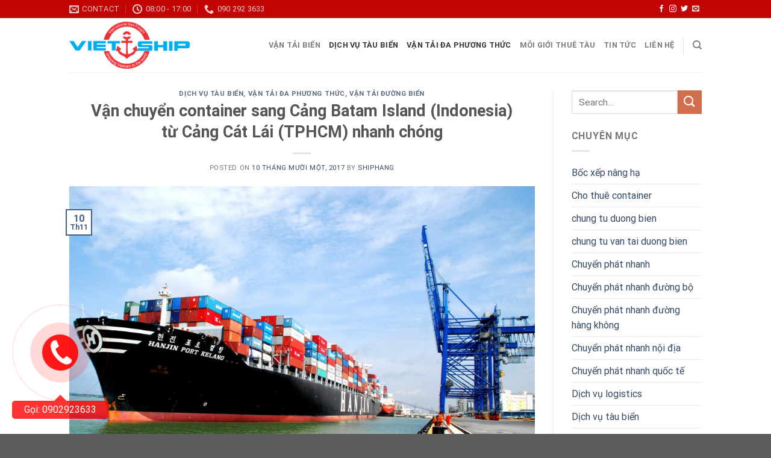

--- FILE ---
content_type: text/html
request_url: https://vietship.net/van-chuyen-container-sang-cang-batam-island-indonesia-tu-cang-cat-lai-tphcm-nhanh-chong.html/
body_size: 16535
content:
<!DOCTYPE html>
<!--[if IE 9 ]> <html lang="vi" class="ie9 loading-site no-js"> <![endif]-->
<!--[if IE 8 ]> <html lang="vi" class="ie8 loading-site no-js"> <![endif]-->
<!--[if (gte IE 9)|!(IE)]><!--><html lang="vi" class="loading-site no-js"> <!--<![endif]-->
<head>
<meta charset="UTF-8" />
<link rel="profile" href="https://gmpg.org/xfn/11" />
<link rel="pingback" href="https://vietship.net/xmlrpc.php" />
<link rel="stylesheet" href="https://cdnjs.cloudflare.com/ajax/libs/font-awesome/4.7.0/css/font-awesome.min.css">
<script>(function(html){html.className = html.className.replace(/\bno-js\b/,'js')})(document.documentElement);</script>
<meta name='robots' content='index, follow, max-image-preview:large, max-snippet:-1, max-video-preview:-1' />
<meta name="viewport" content="width=device-width, initial-scale=1, maximum-scale=1" />
<!-- This site is optimized with the Yoast SEO Premium plugin v20.5 (Yoast SEO v21.1) - https://yoast.com/wordpress/plugins/seo/ -->
<title>Vận chuyển container sang Cảng Batam Island (Indonesia) từ Cảng Cát Lái (TPHCM) nhanh chóng - Công ty vận tải đường thủy đường biển Nội địa quốc tế</title>
<link rel="canonical" href="https://vietship.net/van-chuyen-container-sang-cang-batam-island-indonesia-tu-cang-cat-lai-tphcm-nhanh-chong.html/" />
<meta property="og:locale" content="vi_VN" />
<meta property="og:type" content="article" />
<meta property="og:title" content="Vận chuyển container sang Cảng Batam Island (Indonesia) từ Cảng Cát Lái (TPHCM) nhanh chóng" />
<meta property="og:description" content="Lời giới thiệu Indonesia trước đó trong tài liệu tiếng Việt quốc gia này từng được gọi là Nam Dương, là một quốc gia nằm giữa Đông Nam Á và Châu Đại Dương. Indonesia được mệnh danh là &#8220;Xứ sở vạn đảo&#8221;, lãnh thổ của nó bao gồm 13.487 hòn đảo và với dân số khoảng 255 triệu người (năm 2015), đứng thứ tư [...]" />
<meta property="og:url" content="https://vietship.net/van-chuyen-container-sang-cang-batam-island-indonesia-tu-cang-cat-lai-tphcm-nhanh-chong.html/" />
<meta property="og:site_name" content="Công ty vận tải đường thủy đường biển Nội địa quốc tế" />
<meta property="article:published_time" content="2017-11-10T14:24:23+00:00" />
<meta property="og:image" content="https://vietship.net/wp-content/uploads/2017/11/van-chuyen-hang-hoa-tu-cang-da-nang-sang-dinh-vu2.jpg" />
<meta property="og:image:width" content="1772" />
<meta property="og:image:height" content="1250" />
<meta property="og:image:type" content="image/jpeg" />
<meta name="author" content="shiphang" />
<meta name="twitter:card" content="summary_large_image" />
<meta name="twitter:label1" content="Được viết bởi" />
<meta name="twitter:data1" content="shiphang" />
<meta name="twitter:label2" content="Ước tính thời gian đọc" />
<meta name="twitter:data2" content="7 phút" />
<!-- / Yoast SEO Premium plugin. -->
<link rel="amphtml" href="https://vietship.net/van-chuyen-container-sang-cang-batam-island-indonesia-tu-cang-cat-lai-tphcm-nhanh-chong.html/amp/" /><meta name="generator" content="AMP for WP 1.0.88.1"/><link rel='dns-prefetch' href='//cdn.jsdelivr.net' />
<link rel='prefetch' href='https://vietship.net/wp-content/themes/flatsome/assets/js/chunk.countup.js?ver=3.16.2' />
<link rel='prefetch' href='https://vietship.net/wp-content/themes/flatsome/assets/js/chunk.sticky-sidebar.js?ver=3.16.2' />
<link rel='prefetch' href='https://vietship.net/wp-content/themes/flatsome/assets/js/chunk.tooltips.js?ver=3.16.2' />
<link rel='prefetch' href='https://vietship.net/wp-content/themes/flatsome/assets/js/chunk.vendors-popups.js?ver=3.16.2' />
<link rel='prefetch' href='https://vietship.net/wp-content/themes/flatsome/assets/js/chunk.vendors-slider.js?ver=3.16.2' />
<link rel="alternate" type="application/rss+xml" title="Dòng thông tin Công ty vận tải đường thủy đường biển Nội địa quốc tế &raquo;" href="https://vietship.net/feed/" />
<link rel="alternate" type="application/rss+xml" title="Dòng phản hồi Công ty vận tải đường thủy đường biển Nội địa quốc tế &raquo;" href="https://vietship.net/comments/feed/" />
<link rel="alternate" type="application/rss+xml" title="Công ty vận tải đường thủy đường biển Nội địa quốc tế &raquo; Vận chuyển container sang Cảng Batam Island (Indonesia) từ Cảng Cát Lái (TPHCM) nhanh chóng Dòng phản hồi" href="https://vietship.net/van-chuyen-container-sang-cang-batam-island-indonesia-tu-cang-cat-lai-tphcm-nhanh-chong.html/feed/" />
<style id='wp-block-library-inline-css' type='text/css'>
:root{--wp-admin-theme-color:#007cba;--wp-admin-theme-color--rgb:0,124,186;--wp-admin-theme-color-darker-10:#006ba1;--wp-admin-theme-color-darker-10--rgb:0,107,161;--wp-admin-theme-color-darker-20:#005a87;--wp-admin-theme-color-darker-20--rgb:0,90,135;--wp-admin-border-width-focus:2px;--wp-block-synced-color:#7a00df;--wp-block-synced-color--rgb:122,0,223}@media (min-resolution:192dpi){:root{--wp-admin-border-width-focus:1.5px}}.wp-element-button{cursor:pointer}:root{--wp--preset--font-size--normal:16px;--wp--preset--font-size--huge:42px}:root .has-very-light-gray-background-color{background-color:#eee}:root .has-very-dark-gray-background-color{background-color:#313131}:root .has-very-light-gray-color{color:#eee}:root .has-very-dark-gray-color{color:#313131}:root .has-vivid-green-cyan-to-vivid-cyan-blue-gradient-background{background:linear-gradient(135deg,#00d084,#0693e3)}:root .has-purple-crush-gradient-background{background:linear-gradient(135deg,#34e2e4,#4721fb 50%,#ab1dfe)}:root .has-hazy-dawn-gradient-background{background:linear-gradient(135deg,#faaca8,#dad0ec)}:root .has-subdued-olive-gradient-background{background:linear-gradient(135deg,#fafae1,#67a671)}:root .has-atomic-cream-gradient-background{background:linear-gradient(135deg,#fdd79a,#004a59)}:root .has-nightshade-gradient-background{background:linear-gradient(135deg,#330968,#31cdcf)}:root .has-midnight-gradient-background{background:linear-gradient(135deg,#020381,#2874fc)}.has-regular-font-size{font-size:1em}.has-larger-font-size{font-size:2.625em}.has-normal-font-size{font-size:var(--wp--preset--font-size--normal)}.has-huge-font-size{font-size:var(--wp--preset--font-size--huge)}.has-text-align-center{text-align:center}.has-text-align-left{text-align:left}.has-text-align-right{text-align:right}#end-resizable-editor-section{display:none}.aligncenter{clear:both}.items-justified-left{justify-content:flex-start}.items-justified-center{justify-content:center}.items-justified-right{justify-content:flex-end}.items-justified-space-between{justify-content:space-between}.screen-reader-text{clip:rect(1px,1px,1px,1px);word-wrap:normal!important;border:0;-webkit-clip-path:inset(50%);clip-path:inset(50%);height:1px;margin:-1px;overflow:hidden;padding:0;position:absolute;width:1px}.screen-reader-text:focus{clip:auto!important;background-color:#ddd;-webkit-clip-path:none;clip-path:none;color:#444;display:block;font-size:1em;height:auto;left:5px;line-height:normal;padding:15px 23px 14px;text-decoration:none;top:5px;width:auto;z-index:100000}html :where(.has-border-color){border-style:solid}html :where([style*=border-top-color]){border-top-style:solid}html :where([style*=border-right-color]){border-right-style:solid}html :where([style*=border-bottom-color]){border-bottom-style:solid}html :where([style*=border-left-color]){border-left-style:solid}html :where([style*=border-width]){border-style:solid}html :where([style*=border-top-width]){border-top-style:solid}html :where([style*=border-right-width]){border-right-style:solid}html :where([style*=border-bottom-width]){border-bottom-style:solid}html :where([style*=border-left-width]){border-left-style:solid}html :where(img[class*=wp-image-]){height:auto;max-width:100%}:where(figure){margin:0 0 1em}html :where(.is-position-sticky){--wp-admin--admin-bar--position-offset:var(--wp-admin--admin-bar--height,0px)}@media screen and (max-width:600px){html :where(.is-position-sticky){--wp-admin--admin-bar--position-offset:0px}}
</style>
<style id='classic-theme-styles-inline-css' type='text/css'>
/*! This file is auto-generated */
.wp-block-button__link{color:#fff;background-color:#32373c;border-radius:9999px;box-shadow:none;text-decoration:none;padding:calc(.667em + 2px) calc(1.333em + 2px);font-size:1.125em}.wp-block-file__button{background:#32373c;color:#fff;text-decoration:none}
</style>
<!-- <link rel='stylesheet' id='contact-form-7-css' href='https://vietship.net/wp-content/plugins/contact-form-7/includes/css/styles.css?ver=5.8' type='text/css' media='all' /> -->
<!-- <link rel='stylesheet' id='kk-star-ratings-css' href='https://vietship.net/wp-content/plugins/kk-star-ratings/src/core/public/css/kk-star-ratings.min.css?ver=5.4.5' type='text/css' media='all' /> -->
<!-- <link rel='stylesheet' id='flatsome-main-css' href='https://vietship.net/wp-content/themes/flatsome/assets/css/flatsome.css?ver=3.16.2' type='text/css' media='all' /> -->
<link rel="stylesheet" type="text/css" href="//vietship.net/wp-content/cache/wpfc-minified/nq8gk1m/h5nko.css" media="all"/>
<style id='flatsome-main-inline-css' type='text/css'>
@font-face {
font-family: "fl-icons";
font-display: block;
src: url(https://vietship.net/wp-content/themes/flatsome/assets/css/icons/fl-icons.eot?v=3.16.2);
src:
url(https://vietship.net/wp-content/themes/flatsome/assets/css/icons/fl-icons.eot#iefix?v=3.16.2) format("embedded-opentype"),
url(https://vietship.net/wp-content/themes/flatsome/assets/css/icons/fl-icons.woff2?v=3.16.2) format("woff2"),
url(https://vietship.net/wp-content/themes/flatsome/assets/css/icons/fl-icons.ttf?v=3.16.2) format("truetype"),
url(https://vietship.net/wp-content/themes/flatsome/assets/css/icons/fl-icons.woff?v=3.16.2) format("woff"),
url(https://vietship.net/wp-content/themes/flatsome/assets/css/icons/fl-icons.svg?v=3.16.2#fl-icons) format("svg");
}
</style>
<!-- <link rel='stylesheet' id='flatsome-style-css' href='https://vietship.net/wp-content/themes/flatsome-child/style.css?ver=3.0' type='text/css' media='all' /> -->
<link rel="stylesheet" type="text/css" href="//vietship.net/wp-content/cache/wpfc-minified/q9t2386k/h5nko.css" media="all"/>
<script src='//vietship.net/wp-content/cache/wpfc-minified/9i8rvf8d/h5nko.js' type="text/javascript"></script>
<!-- <script type='text/javascript' src='https://vietship.net/wp-includes/js/jquery/jquery.min.js?ver=3.7.0' id='jquery-core-js'></script> -->
<!-- <script type='text/javascript' src='https://vietship.net/wp-includes/js/jquery/jquery-migrate.min.js?ver=3.4.1' id='jquery-migrate-js'></script> -->
<link rel="https://api.w.org/" href="https://vietship.net/wp-json/" /><link rel="alternate" type="application/json" href="https://vietship.net/wp-json/wp/v2/posts/2592" /><link rel="EditURI" type="application/rsd+xml" title="RSD" href="https://vietship.net/xmlrpc.php?rsd" />
<meta name="generator" content="WordPress 6.3.1" />
<link rel='shortlink' href='https://vietship.net/?p=2592' />
<link rel="alternate" type="application/json+oembed" href="https://vietship.net/wp-json/oembed/1.0/embed?url=https%3A%2F%2Fvietship.net%2Fvan-chuyen-container-sang-cang-batam-island-indonesia-tu-cang-cat-lai-tphcm-nhanh-chong.html%2F" />
<link rel="alternate" type="text/xml+oembed" href="https://vietship.net/wp-json/oembed/1.0/embed?url=https%3A%2F%2Fvietship.net%2Fvan-chuyen-container-sang-cang-batam-island-indonesia-tu-cang-cat-lai-tphcm-nhanh-chong.html%2F&#038;format=xml" />
<!-- This site is optimized with the Schema plugin v1.7.9.5 - https://schema.press -->
<script type="application/ld+json">[{"@context":"http:\/\/schema.org\/","@type":"WPHeader","url":"https:\/\/vietship.net\/van-chuyen-container-sang-cang-batam-island-indonesia-tu-cang-cat-lai-tphcm-nhanh-chong.html\/","headline":"Vận chuyển container sang Cảng Batam Island (Indonesia) từ Cảng Cát Lái (TPHCM) nhanh chóng","description":"Lời giới thiệu Indonesia trước đó trong tài liệu tiếng Việt quốc gia này từng được gọi là Nam Dương,..."},{"@context":"http:\/\/schema.org\/","@type":"WPFooter","url":"https:\/\/vietship.net\/van-chuyen-container-sang-cang-batam-island-indonesia-tu-cang-cat-lai-tphcm-nhanh-chong.html\/","headline":"Vận chuyển container sang Cảng Batam Island (Indonesia) từ Cảng Cát Lái (TPHCM) nhanh chóng","description":"Lời giới thiệu Indonesia trước đó trong tài liệu tiếng Việt quốc gia này từng được gọi là Nam Dương,...","copyrightYear":"2017"}]</script>
<!-- This site is optimized with the Schema plugin v1.7.9.5 - https://schema.press -->
<script type="application/ld+json">{"@context":"https:\/\/schema.org\/","@type":"BlogPosting","mainEntityOfPage":{"@type":"WebPage","@id":"https:\/\/vietship.net\/van-chuyen-container-sang-cang-batam-island-indonesia-tu-cang-cat-lai-tphcm-nhanh-chong.html\/"},"url":"https:\/\/vietship.net\/van-chuyen-container-sang-cang-batam-island-indonesia-tu-cang-cat-lai-tphcm-nhanh-chong.html\/","headline":"Vận chuyển container sang Cảng Batam Island (Indonesia) từ Cảng Cát Lái (TPHCM) nhanh chóng","datePublished":"2017-11-10T14:24:23+07:00","dateModified":"2017-11-10T14:24:23+07:00","publisher":{"@type":"Organization","@id":"https:\/\/vietship.net\/#organization","name":"Công ty vận tải đường thủy đường biển Nội địa quốc tế","logo":{"@type":"ImageObject","url":"https:\/\/vietship.net\/wp-content\/uploads\/2017\/10\/vietship-logo.png","width":600,"height":60}},"image":{"@type":"ImageObject","url":"https:\/\/vietship.net\/wp-content\/uploads\/2017\/11\/van-chuyen-hang-hoa-tu-cang-da-nang-sang-dinh-vu2.jpg","width":1772,"height":1250},"articleSection":"Dịch vụ tàu biển","keywords":"các thủ tục thông quan, Cảng Cát Lái, dịch vụ hàng hải quốc tế, dịch vụ vận tải đường biển, hcm, lợi ích vận tải đường biển, Vận chuyển container nhập khẩu, Vận chuyển container xuất khẩu, Vận tải đa phương thức, vietship","description":"Lời giới thiệu Indonesia trước đó trong tài liệu tiếng Việt quốc gia này từng được gọi là Nam Dương, là một quốc gia nằm giữa Đông Nam Á và Châu Đại Dương. Indonesia được mệnh danh là \"Xứ sở vạn đảo\", lãnh thổ của nó bao gồm 13.487 hòn đảo và với dân số khoảng 255 triệu","author":{"@type":"Person","name":"shiphang","url":"https:\/\/vietship.net\/author\/shiphang\/","image":{"@type":"ImageObject","url":"https:\/\/secure.gravatar.com\/avatar\/21b29147d8bf7d0c3ebd2024b02e6156?s=96&d=mm&r=g","height":96,"width":96}}}</script>
<style>.bg{opacity: 0; transition: opacity 1s; -webkit-transition: opacity 1s;} .bg-loaded{opacity: 1;}</style>
<!-- This site is optimized with the Schema plugin v1.7.9.5 - https://schema.press -->
<script type="application/ld+json">{
"@context": "http://schema.org",
"@type": "BreadcrumbList",
"itemListElement": [
{
"@type": "ListItem",
"position": 1,
"item": {
"@id": "https://vietship.net",
"name": "Home"
}
},
{
"@type": "ListItem",
"position": 2,
"item": {
"@id": "https://vietship.net/van-chuyen-container-sang-cang-batam-island-indonesia-tu-cang-cat-lai-tphcm-nhanh-chong.html/",
"name": "V\u1eadn chuy\u1ec3n container sang C\u1ea3ng Batam Island (Indonesia) t\u1eeb C\u1ea3ng C\u00e1t L\u00e1i (TPHCM) nhanh ch\u00f3ng",
"image": "https://vietship.net/wp-content/uploads/2017/11/van-chuyen-hang-hoa-tu-cang-da-nang-sang-dinh-vu2.jpg"
}
}
]
}</script>
<script>
if(screen.width<769){
window.location = "https://vietship.net/van-chuyen-container-sang-cang-batam-island-indonesia-tu-cang-cat-lai-tphcm-nhanh-chong.html/amp/";
}
</script>
<link rel="icon" href="https://vietship.net/wp-content/uploads/2017/10/cropped-vietship-logo-32x32.png" sizes="32x32" />
<link rel="icon" href="https://vietship.net/wp-content/uploads/2017/10/cropped-vietship-logo-192x192.png" sizes="192x192" />
<link rel="apple-touch-icon" href="https://vietship.net/wp-content/uploads/2017/10/cropped-vietship-logo-180x180.png" />
<meta name="msapplication-TileImage" content="https://vietship.net/wp-content/uploads/2017/10/cropped-vietship-logo-270x270.png" />
<style id="custom-css" type="text/css">:root {--primary-color: #446084;}.header-main{height: 90px}#logo img{max-height: 90px}#logo{width:200px;}.header-top{min-height: 30px}.transparent .header-main{height: 90px}.transparent #logo img{max-height: 90px}.has-transparent + .page-title:first-of-type,.has-transparent + #main > .page-title,.has-transparent + #main > div > .page-title,.has-transparent + #main .page-header-wrapper:first-of-type .page-title{padding-top: 120px;}.header.show-on-scroll,.stuck .header-main{height:70px!important}.stuck #logo img{max-height: 70px!important}.header-bottom {background-color: #f1f1f1}@media (max-width: 549px) {.header-main{height: 70px}#logo img{max-height: 70px}}.header-top{background-color:#c20404!important;}@media screen and (max-width: 549px){body{font-size: 100%;}}body{font-family: Roboto, sans-serif;}body {font-weight: 400;font-style: normal;}.nav > li > a {font-family: Roboto, sans-serif;}.mobile-sidebar-levels-2 .nav > li > ul > li > a {font-family: Roboto, sans-serif;}.nav > li > a,.mobile-sidebar-levels-2 .nav > li > ul > li > a {font-weight: 700;font-style: normal;}h1,h2,h3,h4,h5,h6,.heading-font, .off-canvas-center .nav-sidebar.nav-vertical > li > a{font-family: Roboto, sans-serif;}h1,h2,h3,h4,h5,h6,.heading-font,.banner h1,.banner h2 {font-weight: 700;font-style: normal;}.alt-font{font-family: "Dancing Script", sans-serif;}.alt-font {font-weight: 400!important;font-style: normal!important;}.nav-vertical-fly-out > li + li {border-top-width: 1px; border-top-style: solid;}.label-new.menu-item > a:after{content:"New";}.label-hot.menu-item > a:after{content:"Hot";}.label-sale.menu-item > a:after{content:"Sale";}.label-popular.menu-item > a:after{content:"Popular";}</style><style id="kirki-inline-styles">/* cyrillic-ext */
@font-face {
font-family: 'Roboto';
font-style: normal;
font-weight: 400;
font-display: swap;
src: url(https://vietship.net/wp-content/fonts/roboto/KFOmCnqEu92Fr1Mu72xMKTU1Kvnz.woff) format('woff');
unicode-range: U+0460-052F, U+1C80-1C88, U+20B4, U+2DE0-2DFF, U+A640-A69F, U+FE2E-FE2F;
}
/* cyrillic */
@font-face {
font-family: 'Roboto';
font-style: normal;
font-weight: 400;
font-display: swap;
src: url(https://vietship.net/wp-content/fonts/roboto/KFOmCnqEu92Fr1Mu5mxMKTU1Kvnz.woff) format('woff');
unicode-range: U+0301, U+0400-045F, U+0490-0491, U+04B0-04B1, U+2116;
}
/* greek-ext */
@font-face {
font-family: 'Roboto';
font-style: normal;
font-weight: 400;
font-display: swap;
src: url(https://vietship.net/wp-content/fonts/roboto/KFOmCnqEu92Fr1Mu7mxMKTU1Kvnz.woff) format('woff');
unicode-range: U+1F00-1FFF;
}
/* greek */
@font-face {
font-family: 'Roboto';
font-style: normal;
font-weight: 400;
font-display: swap;
src: url(https://vietship.net/wp-content/fonts/roboto/KFOmCnqEu92Fr1Mu4WxMKTU1Kvnz.woff) format('woff');
unicode-range: U+0370-03FF;
}
/* vietnamese */
@font-face {
font-family: 'Roboto';
font-style: normal;
font-weight: 400;
font-display: swap;
src: url(https://vietship.net/wp-content/fonts/roboto/KFOmCnqEu92Fr1Mu7WxMKTU1Kvnz.woff) format('woff');
unicode-range: U+0102-0103, U+0110-0111, U+0128-0129, U+0168-0169, U+01A0-01A1, U+01AF-01B0, U+0300-0301, U+0303-0304, U+0308-0309, U+0323, U+0329, U+1EA0-1EF9, U+20AB;
}
/* latin-ext */
@font-face {
font-family: 'Roboto';
font-style: normal;
font-weight: 400;
font-display: swap;
src: url(https://vietship.net/wp-content/fonts/roboto/KFOmCnqEu92Fr1Mu7GxMKTU1Kvnz.woff) format('woff');
unicode-range: U+0100-02AF, U+0304, U+0308, U+0329, U+1E00-1E9F, U+1EF2-1EFF, U+2020, U+20A0-20AB, U+20AD-20CF, U+2113, U+2C60-2C7F, U+A720-A7FF;
}
/* latin */
@font-face {
font-family: 'Roboto';
font-style: normal;
font-weight: 400;
font-display: swap;
src: url(https://vietship.net/wp-content/fonts/roboto/KFOmCnqEu92Fr1Mu4mxMKTU1Kg.woff) format('woff');
unicode-range: U+0000-00FF, U+0131, U+0152-0153, U+02BB-02BC, U+02C6, U+02DA, U+02DC, U+0304, U+0308, U+0329, U+2000-206F, U+2074, U+20AC, U+2122, U+2191, U+2193, U+2212, U+2215, U+FEFF, U+FFFD;
}
/* cyrillic-ext */
@font-face {
font-family: 'Roboto';
font-style: normal;
font-weight: 700;
font-display: swap;
src: url(https://vietship.net/wp-content/fonts/roboto/KFOlCnqEu92Fr1MmWUlfCRc-AMP6lbBP.woff) format('woff');
unicode-range: U+0460-052F, U+1C80-1C88, U+20B4, U+2DE0-2DFF, U+A640-A69F, U+FE2E-FE2F;
}
/* cyrillic */
@font-face {
font-family: 'Roboto';
font-style: normal;
font-weight: 700;
font-display: swap;
src: url(https://vietship.net/wp-content/fonts/roboto/KFOlCnqEu92Fr1MmWUlfABc-AMP6lbBP.woff) format('woff');
unicode-range: U+0301, U+0400-045F, U+0490-0491, U+04B0-04B1, U+2116;
}
/* greek-ext */
@font-face {
font-family: 'Roboto';
font-style: normal;
font-weight: 700;
font-display: swap;
src: url(https://vietship.net/wp-content/fonts/roboto/KFOlCnqEu92Fr1MmWUlfCBc-AMP6lbBP.woff) format('woff');
unicode-range: U+1F00-1FFF;
}
/* greek */
@font-face {
font-family: 'Roboto';
font-style: normal;
font-weight: 700;
font-display: swap;
src: url(https://vietship.net/wp-content/fonts/roboto/KFOlCnqEu92Fr1MmWUlfBxc-AMP6lbBP.woff) format('woff');
unicode-range: U+0370-03FF;
}
/* vietnamese */
@font-face {
font-family: 'Roboto';
font-style: normal;
font-weight: 700;
font-display: swap;
src: url(https://vietship.net/wp-content/fonts/roboto/KFOlCnqEu92Fr1MmWUlfCxc-AMP6lbBP.woff) format('woff');
unicode-range: U+0102-0103, U+0110-0111, U+0128-0129, U+0168-0169, U+01A0-01A1, U+01AF-01B0, U+0300-0301, U+0303-0304, U+0308-0309, U+0323, U+0329, U+1EA0-1EF9, U+20AB;
}
/* latin-ext */
@font-face {
font-family: 'Roboto';
font-style: normal;
font-weight: 700;
font-display: swap;
src: url(https://vietship.net/wp-content/fonts/roboto/KFOlCnqEu92Fr1MmWUlfChc-AMP6lbBP.woff) format('woff');
unicode-range: U+0100-02AF, U+0304, U+0308, U+0329, U+1E00-1E9F, U+1EF2-1EFF, U+2020, U+20A0-20AB, U+20AD-20CF, U+2113, U+2C60-2C7F, U+A720-A7FF;
}
/* latin */
@font-face {
font-family: 'Roboto';
font-style: normal;
font-weight: 700;
font-display: swap;
src: url(https://vietship.net/wp-content/fonts/roboto/KFOlCnqEu92Fr1MmWUlfBBc-AMP6lQ.woff) format('woff');
unicode-range: U+0000-00FF, U+0131, U+0152-0153, U+02BB-02BC, U+02C6, U+02DA, U+02DC, U+0304, U+0308, U+0329, U+2000-206F, U+2074, U+20AC, U+2122, U+2191, U+2193, U+2212, U+2215, U+FEFF, U+FFFD;
}/* vietnamese */
@font-face {
font-family: 'Dancing Script';
font-style: normal;
font-weight: 400;
font-display: swap;
src: url(https://vietship.net/wp-content/fonts/dancing-script/If2cXTr6YS-zF4S-kcSWSVi_sxjsohD9F50Ruu7BMSo3Rep6hNX6pmRMjLo.woff) format('woff');
unicode-range: U+0102-0103, U+0110-0111, U+0128-0129, U+0168-0169, U+01A0-01A1, U+01AF-01B0, U+0300-0301, U+0303-0304, U+0308-0309, U+0323, U+0329, U+1EA0-1EF9, U+20AB;
}
/* latin-ext */
@font-face {
font-family: 'Dancing Script';
font-style: normal;
font-weight: 400;
font-display: swap;
src: url(https://vietship.net/wp-content/fonts/dancing-script/If2cXTr6YS-zF4S-kcSWSVi_sxjsohD9F50Ruu7BMSo3ROp6hNX6pmRMjLo.woff) format('woff');
unicode-range: U+0100-02AF, U+0304, U+0308, U+0329, U+1E00-1E9F, U+1EF2-1EFF, U+2020, U+20A0-20AB, U+20AD-20CF, U+2113, U+2C60-2C7F, U+A720-A7FF;
}
/* latin */
@font-face {
font-family: 'Dancing Script';
font-style: normal;
font-weight: 400;
font-display: swap;
src: url(https://vietship.net/wp-content/fonts/dancing-script/If2cXTr6YS-zF4S-kcSWSVi_sxjsohD9F50Ruu7BMSo3Sup6hNX6pmRM.woff) format('woff');
unicode-range: U+0000-00FF, U+0131, U+0152-0153, U+02BB-02BC, U+02C6, U+02DA, U+02DC, U+0304, U+0308, U+0329, U+2000-206F, U+2074, U+20AC, U+2122, U+2191, U+2193, U+2212, U+2215, U+FEFF, U+FFFD;
}</style></head>
<body data-rsssl=1 class="post-template-default single single-post postid-2592 single-format-standard lightbox nav-dropdown-has-arrow nav-dropdown-has-shadow nav-dropdown-has-border">
<a class="skip-link screen-reader-text" href="#main">Skip to content</a>
<div id="wrapper">
<header id="header" class="header has-sticky sticky-jump">
<div class="header-wrapper">
<div id="top-bar" class="header-top hide-for-sticky nav-dark">
<div class="flex-row container">
<div class="flex-col hide-for-medium flex-left">
<ul class="nav nav-left medium-nav-center nav-small  nav-divided">
<li class="header-contact-wrapper">
<ul id="header-contact" class="nav nav-divided nav-uppercase header-contact">
<li class="">
<a href="mailto:youremail@gmail.com" class="tooltip" title="youremail@gmail.com">
<i class="icon-envelop" style="font-size:16px;" ></i>			       <span>
Contact			       </span>
</a>
</li>
<li class="">
<a class="tooltip" title="08:00 - 17:00 ">
<i class="icon-clock" style="font-size:16px;" ></i>			        <span>08:00 - 17:00</span>
</a>
</li>
<li class="">
<a href="tel:090 292 3633" class="tooltip" title="090 292 3633">
<i class="icon-phone" style="font-size:16px;" ></i>			      <span>090 292 3633</span>
</a>
</li>
</ul>
</li>          </ul>
</div>
<div class="flex-col hide-for-medium flex-center">
<ul class="nav nav-center nav-small  nav-divided">
</ul>
</div>
<div class="flex-col hide-for-medium flex-right">
<ul class="nav top-bar-nav nav-right nav-small  nav-divided">
<li class="html header-social-icons ml-0">
<div class="social-icons follow-icons" ><a href="http://url" target="_blank" data-label="Facebook" rel="noopener noreferrer nofollow" class="icon plain facebook tooltip" title="Follow on Facebook" aria-label="Follow on Facebook"><i class="icon-facebook" ></i></a><a href="http://url" target="_blank" rel="noopener noreferrer nofollow" data-label="Instagram" class="icon plain  instagram tooltip" title="Follow on Instagram" aria-label="Follow on Instagram"><i class="icon-instagram" ></i></a><a href="http://url" target="_blank" data-label="Twitter" rel="noopener noreferrer nofollow" class="icon plain  twitter tooltip" title="Follow on Twitter" aria-label="Follow on Twitter"><i class="icon-twitter" ></i></a><a href="mailto:your@email" data-label="E-mail" rel="nofollow" class="icon plain  email tooltip" title="Send us an email" aria-label="Send us an email"><i class="icon-envelop" ></i></a></div></li>          </ul>
</div>
<div class="flex-col show-for-medium flex-grow">
<ul class="nav nav-center nav-small mobile-nav  nav-divided">
<li class="html custom html_topbar_left"><strong class="uppercase">Add anything here or just remove it...</strong></li>          </ul>
</div>
</div>
</div>
<div id="masthead" class="header-main ">
<div class="header-inner flex-row container logo-left medium-logo-center" role="navigation">
<!-- Logo -->
<div id="logo" class="flex-col logo">
<!-- Header logo -->
<a href="https://vietship.net/" title="Công ty vận tải đường thủy đường biển Nội địa quốc tế - Vận tải đường biển đường thủy LCL FCL" rel="home">
<img width="1020" height="401" src="https://vietship.net/wp-content/uploads/2017/10/vietship-logo-1024x403.png" class="header_logo header-logo" alt="Công ty vận tải đường thủy đường biển Nội địa quốc tế"/><img  width="1020" height="401" src="https://vietship.net/wp-content/uploads/2017/10/vietship-logo-1024x403.png" class="header-logo-dark" alt="Công ty vận tải đường thủy đường biển Nội địa quốc tế"/></a>
</div>
<!-- Mobile Left Elements -->
<div class="flex-col show-for-medium flex-left">
<ul class="mobile-nav nav nav-left ">
<li class="nav-icon has-icon">
<a href="#" data-open="#main-menu" data-pos="left" data-bg="main-menu-overlay" data-color="" class="is-small" aria-label="Menu" aria-controls="main-menu" aria-expanded="false">
<i class="icon-menu" ></i>
</a>
</li>            </ul>
</div>
<!-- Left Elements -->
<div class="flex-col hide-for-medium flex-left
flex-grow">
<ul class="header-nav header-nav-main nav nav-left  nav-uppercase" >
</ul>
</div>
<!-- Right Elements -->
<div class="flex-col hide-for-medium flex-right">
<ul class="header-nav header-nav-main nav nav-right  nav-uppercase">
<li id="menu-item-1786" class="menu-item menu-item-type-taxonomy menu-item-object-category current-post-ancestor menu-item-1786 menu-item-design-default"><a href="https://vietship.net/van-tai-bien/" class="nav-top-link">Vận tải Biển</a></li>
<li id="menu-item-1784" class="menu-item menu-item-type-taxonomy menu-item-object-category current-post-ancestor current-menu-parent current-post-parent menu-item-1784 active menu-item-design-default"><a href="https://vietship.net/dich-vu-tau-bien/" class="nav-top-link">Dịch vụ tàu biển</a></li>
<li id="menu-item-1788" class="menu-item menu-item-type-taxonomy menu-item-object-category current-post-ancestor current-menu-parent current-post-parent menu-item-1788 active menu-item-design-default"><a href="https://vietship.net/van-tai-da-phuong-thuc/" class="nav-top-link">Vận tải đa phương thức</a></li>
<li id="menu-item-1789" class="menu-item menu-item-type-taxonomy menu-item-object-category menu-item-1789 menu-item-design-default"><a href="https://vietship.net/moi-gioi-thue-tau/" class="nav-top-link">Môi giới thuê tàu</a></li>
<li id="menu-item-1785" class="menu-item menu-item-type-taxonomy menu-item-object-category menu-item-1785 menu-item-design-default"><a href="https://vietship.net/tin-tuc/" class="nav-top-link">Tin tức</a></li>
<li id="menu-item-1799" class="menu-item menu-item-type-post_type menu-item-object-page menu-item-1799 menu-item-design-default"><a href="https://vietship.net/lien-he/" class="nav-top-link">Liên Hệ</a></li>
<li class="header-divider"></li><li class="header-search header-search-dropdown has-icon has-dropdown menu-item-has-children">
<a href="#" aria-label="Search" class="is-small"><i class="icon-search" ></i></a>
<ul class="nav-dropdown nav-dropdown-default">
<li class="header-search-form search-form html relative has-icon">
<div class="header-search-form-wrapper">
<div class="searchform-wrapper ux-search-box relative is-normal"><form method="get" class="searchform" action="https://vietship.net/" role="search">
<div class="flex-row relative">
<div class="flex-col flex-grow">
<input type="search" class="search-field mb-0" name="s" value="" id="s" placeholder="Search&hellip;" />
</div>
<div class="flex-col">
<button type="submit" class="ux-search-submit submit-button secondary button icon mb-0" aria-label="Submit">
<i class="icon-search" ></i>				</button>
</div>
</div>
<div class="live-search-results text-left z-top"></div>
</form>
</div>	</div>
</li>	</ul>
</li>
</ul>
</div>
<!-- Mobile Right Elements -->
<div class="flex-col show-for-medium flex-right">
<ul class="mobile-nav nav nav-right ">
</ul>
</div>
</div>
<div class="container"><div class="top-divider full-width"></div></div>
</div>
<div class="header-bg-container fill"><div class="header-bg-image fill"></div><div class="header-bg-color fill"></div></div>		</div>
</header>
<main id="main" class="">
<div id="content" class="blog-wrapper blog-single page-wrapper">
<div class="row row-large row-divided ">
<div class="large-9 col">
<article id="post-2592" class="post-2592 post type-post status-publish format-standard has-post-thumbnail hentry category-dich-vu-tau-bien category-van-tai-da-phuong-thuc category-van-tai-duong-bien tag-cac-thu-tuc-thong-quan tag-cang-cat-lai tag-dich-vu-hang-hai-quoc-te tag-dich-vu-van-tai-duong-bien tag-hcm tag-loi-ich-van-tai-duong-bien tag-van-chuyen-container-nhap-khau tag-van-chuyen-container-xuat-khau tag-van-tai-da-phuong-thuc tag-vietship">
<div class="article-inner ">
<header class="entry-header">
<div class="entry-header-text entry-header-text-top text-center">
<h6 class="entry-category is-xsmall">
<a href="https://vietship.net/dich-vu-tau-bien/" rel="category tag">Dịch vụ tàu biển</a>, <a href="https://vietship.net/van-tai-da-phuong-thuc/" rel="category tag">Vận tải đa phương thức</a>, <a href="https://vietship.net/van-tai-bien/van-tai-duong-bien/" rel="category tag">Vận tải đường biển</a></h6>
<h1 class="entry-title">Vận chuyển container sang Cảng Batam Island (Indonesia) từ Cảng Cát Lái (TPHCM) nhanh chóng</h1>
<div class="entry-divider is-divider small"></div>
<div class="entry-meta uppercase is-xsmall">
<span class="posted-on">Posted on <a href="https://vietship.net/van-chuyen-container-sang-cang-batam-island-indonesia-tu-cang-cat-lai-tphcm-nhanh-chong.html/" rel="bookmark"><time class="entry-date published updated" datetime="2017-11-10T14:24:23+07:00">10 Tháng Mười Một, 2017</time></a></span><span class="byline"> by <span class="meta-author vcard"><a class="url fn n" href="https://vietship.net/author/shiphang/">shiphang</a></span></span>	</div>
</div>
<div class="entry-image relative">
<a href="https://vietship.net/van-chuyen-container-sang-cang-batam-island-indonesia-tu-cang-cat-lai-tphcm-nhanh-chong.html/">
<img width="1020" height="719" src="https://vietship.net/wp-content/uploads/2017/11/van-chuyen-hang-hoa-tu-cang-da-nang-sang-dinh-vu2-1024x722.jpg" class="attachment-large size-large wp-post-image" alt="" decoding="async" fetchpriority="high" srcset="https://vietship.net/wp-content/uploads/2017/11/van-chuyen-hang-hoa-tu-cang-da-nang-sang-dinh-vu2-1024x722.jpg 1024w, https://vietship.net/wp-content/uploads/2017/11/van-chuyen-hang-hoa-tu-cang-da-nang-sang-dinh-vu2-300x212.jpg 300w, https://vietship.net/wp-content/uploads/2017/11/van-chuyen-hang-hoa-tu-cang-da-nang-sang-dinh-vu2-768x542.jpg 768w, https://vietship.net/wp-content/uploads/2017/11/van-chuyen-hang-hoa-tu-cang-da-nang-sang-dinh-vu2-100x70.jpg 100w, https://vietship.net/wp-content/uploads/2017/11/van-chuyen-hang-hoa-tu-cang-da-nang-sang-dinh-vu2-696x491.jpg 696w, https://vietship.net/wp-content/uploads/2017/11/van-chuyen-hang-hoa-tu-cang-da-nang-sang-dinh-vu2-1068x753.jpg 1068w, https://vietship.net/wp-content/uploads/2017/11/van-chuyen-hang-hoa-tu-cang-da-nang-sang-dinh-vu2-595x420.jpg 595w, https://vietship.net/wp-content/uploads/2017/11/van-chuyen-hang-hoa-tu-cang-da-nang-sang-dinh-vu2.jpg 1772w" sizes="(max-width: 1020px) 100vw, 1020px" /></a>
<div class="badge absolute top post-date badge-outline">
<div class="badge-inner">
<span class="post-date-day">10</span><br>
<span class="post-date-month is-small">Th11</span>
</div>
</div>			</div>
</header>
<div class="entry-content single-page">
<h2><span id="Loi_gioi_thieu"><strong>Lời giới thiệu</strong></span></h2>
<p><b>Indonesia</b> trước đó trong tài liệu tiếng Việt quốc gia này từng được gọi là <i>Nam Dương</i>, là một quốc gia nằm giữa Đông Nam Á và Châu Đại Dương. Indonesia được mệnh danh là <i>&#8220;Xứ sở vạn đảo&#8221;</i>, lãnh thổ của nó bao gồm <i>13.487</i> hòn đảo và với dân số khoảng 255 triệu người (năm 2015), đứng thứ tư thế giới về dân số.</p>
<p>Quần đảo Indonesia đã từng là một vùng thương mại quan trọng ít nhất từ thế kỷ 7, khi Vương quốc Srivijaya có hoạt động thương mại với Trung Quốc và Ấn Độ. Những vị vua cai trị địa phương dần tiếp thu văn hóa, tôn giáo và các mô hình chính trị Ấn Độ từ những thế kỷ đầu tiên sau Công Nguyên, và các vương quốc Ấn Độ giáo cũng như Phật giáođã bắt đầu phát triển. Lịch sử Indonesia bị ảnh hưởng bởi các cường quốc nước ngoài muốn nhòm ngó các nguồn tài nguyên thiên nhiên của họ. Các nhà buôn Hồi giáo đã đưa tới Đạo Hồi, và các cường quốc Châu Âu đã tranh giành để độc chiếm lĩnh vực thương mại trên các hòn đảo Hương liệu Maluku trong Thời đại Khám phá. Sau ba thế kỷ rưỡi dưới ách thực dân Hà Lan, Indonesia đã giành được độc lập sau Chiến tranh thế giới thứ hai. Từ đó lịch sử Indonesia rơi vào cảnh biến động với các nguy cơ từ các thảm hoạ thiên nhiên, nạn tham nhũng và chia rẽ cũng như một quá trình dân chủ hoá, và các giai đoạn thay đổi kinh tế nhanh chóng.</p>
<p>Vietship là đơn vị số một trong lĩnh vực vận tải quốc tế, logistics. Đặc biệt, với đội ngũ chuyên gia về ngoại thương, vận tải đường biển, chúng tôi cung cấp dịch vụ vận chuyển container từ Cảng Cát Lái (Việt Nam) đi tới cảng Batam Island (Indonesia). Dịch vụ cam kết chất lượng cao nhất, uy tín, tiết kiệm chi phí nhất.</p>
<h2><span id="Dich_vu_van_tai_duong_bien_di_Tokyo_Nhat_Ban_tu_cang_TPHCM"><strong><img decoding="async" class="aligncenter size-full wp-image-1613" src="https://vietship.net/wp-content/uploads/2017/11/van-chuyen-hang-hoa-sang-bac-han-theo-duong-bien1.jpg" alt="" width="620" height="256" srcset="https://vietship.net/wp-content/uploads/2017/11/van-chuyen-hang-hoa-sang-bac-han-theo-duong-bien1.jpg 620w, https://vietship.net/wp-content/uploads/2017/11/van-chuyen-hang-hoa-sang-bac-han-theo-duong-bien1-300x124.jpg 300w" sizes="(max-width: 620px) 100vw, 620px" /><br />
Dịch vụ vận tải container bằng đường biển đi Batam Island (Indonesia) từ cảng Cát Lái</strong></span></h2>
<p>Chúng tôi mang đến cho bạn tất cả các dịch vụ liên quan đến vận chuyển container trong quá trình vận chuyển cụ thể  :<br />
&#8211; Đặt booking với hãng tàu biển<br />
&#8211; Chọn vỏ , cung cấp số container / chì cho khách hàng<br />
&#8211; Phát hành vận đơn house bill  hoặc  cung cấp master bill cho khách hàng.<br />
&#8211; Thu hồi vận đơn house bill gốc<br />
&#8211; Nâng hạ , xếp dỡ container bàn giao cho hãng tàu biển.<br />
&#8211; Thanh toán tất cả các phí tại cảng cho khách hàng.</p>
<h3><strong>Dịch vụ vận chuyển container xuất khẩu</strong></h3>
<p>Vietship là đơn vị số một trong lĩnh vực vận tải quốc tế, logistics. Đặc biệt, với đội ngũ chuyên gia về ngoại thương, vận tải đường biển, chúng tôi cung cấp dịch vụ vận chuyển container từ  Cảng Cát Lái (TP.HCM) đi tới cảng Cảng Batam Island (Indonesia). Dịch vụ cam kết chất lượng cao nhất, uy tín, tiết kiệm chi phí nhất và lịch trình được sắp xếp phù hợp nhất cho quý khách..</p>
<p><img decoding="async" class="aligncenter size-full wp-image-1701" src="https://vietship.net/wp-content/uploads/2017/11/van-chuyen-hang-hoa-sang-Liechtenstein-theo-duong-bien1.jpg" alt="" width="800" height="600" srcset="https://vietship.net/wp-content/uploads/2017/11/van-chuyen-hang-hoa-sang-Liechtenstein-theo-duong-bien1.jpg 800w, https://vietship.net/wp-content/uploads/2017/11/van-chuyen-hang-hoa-sang-Liechtenstein-theo-duong-bien1-300x225.jpg 300w, https://vietship.net/wp-content/uploads/2017/11/van-chuyen-hang-hoa-sang-Liechtenstein-theo-duong-bien1-768x576.jpg 768w, https://vietship.net/wp-content/uploads/2017/11/van-chuyen-hang-hoa-sang-Liechtenstein-theo-duong-bien1-80x60.jpg 80w, https://vietship.net/wp-content/uploads/2017/11/van-chuyen-hang-hoa-sang-Liechtenstein-theo-duong-bien1-265x198.jpg 265w, https://vietship.net/wp-content/uploads/2017/11/van-chuyen-hang-hoa-sang-Liechtenstein-theo-duong-bien1-696x522.jpg 696w, https://vietship.net/wp-content/uploads/2017/11/van-chuyen-hang-hoa-sang-Liechtenstein-theo-duong-bien1-560x420.jpg 560w" sizes="(max-width: 800px) 100vw, 800px" /></p>
<h3 class="mceTemp"><strong>Dịch vụ vận chuyển container nhập khẩu</strong></h3>
<p>Hàng hóa từ cảng sẽ được từ cảng Batam Island (Indonesia) chuyển về cảng Cát Lái theo các phương thức giao hàng đa dạng như nhận hàng hóa trực tiếp tại cảng (CY-CY), nhận hàng hóa ngay  tại xưởng (DOOR–CY) hay giao hàng đến tận tay trực tiếp người nhận (DOOR-DOOR)&#8230;.</p>
<p><img decoding="async" loading="lazy" class="aligncenter size-full wp-image-2104" src="https://vietship.net/wp-content/uploads/2017/11/11.jpg" alt="" width="470" height="280" srcset="https://vietship.net/wp-content/uploads/2017/11/11.jpg 470w, https://vietship.net/wp-content/uploads/2017/11/11-300x179.jpg 300w" sizes="(max-width: 470px) 100vw, 470px" /></p>
<h2><span id="Mot_so_thu_tuc_can_thiet_khi_van_chuyen_duong_bien_tu_TPHCM_di_Tokyo_Nhat_Ban"><strong>Một số thủ tục cần thiết khi vận chuyển đường biển từ Cát Lái đi Batam Island (Indonesia)</strong></span></h2>
<ul>
<li>Quý khách hàng gửi yêu cầu gửi hàng và thông tin về container.</li>
<li>Giao container và xếp container lên container (đối với hàng bao kiện). Trong trường hợp hàng rời, hàng quá khổ quá tải, Vietship nhận sắp xếp phương tiện chuyên chở phù hợp nhất.</li>
<li>Dựa trên thông tin container, số container, số seal, chúng tôi sẽ lập vận đơn (Bill of Lading) và cấp cho người gửi hàng. Trong trường hợp quý khách hàng có nhu cầu, chúng tôi có cấp vận đơn điện tử (Surrendered Bill of Lading).</li>
<li>Chuẩn bị các chứng từ cần thiết (Shipping Advice, Hóa đơn-Invoice) và các loại giấy tờ khác.</li>
<li>Sắp xếp giúp đại lý của Vietship hoặc người nhận hàng (Consignee) nhận hàng.</li>
<li>Thanh toán: trường thanh trả sau, Vietship cấp hóa đơn ghi nợ (Crediting); trường hợp trả trước, Vietship cấp hóa đơn thu tiền cước người gửi hàng.</li>
</ul>
<p>-Ngoài ra, Vietship đảm nhận sắp xếp lưu kho container tại kho bãi của cảng, kho ngoại quan.</p>
<p><img decoding="async" loading="lazy" class="aligncenter size-full wp-image-2116" src="https://vietship.net/wp-content/uploads/2017/11/12-1.jpg" alt="" width="640" height="390" srcset="https://vietship.net/wp-content/uploads/2017/11/12-1.jpg 640w, https://vietship.net/wp-content/uploads/2017/11/12-1-300x183.jpg 300w" sizes="(max-width: 640px) 100vw, 640px" /></p>
<h2><span id="Loi_ich_dich_vu_van_tai_bien_tu_TPHCM_di_Tokyo_Nhat_Ban_cua_Vietship"><strong>Lợi ích dịch vụ vận tải biển từ Cát Lái đi Batam Island (Indonesia) của Vietship</strong></span></h2>
<p>– Tuyến vận tải, vận chuyển đường biển toàn cầu</p>
<p>– Cộng tác với các đại lý hãng tàu biển, doanh nghiệp chuyên chở uy tín</p>
<p>– Kết nối linh hoạt với các hãng, các doanh nghiệp lớn trong nước và trên thế giới</p>
<p>– Tần suất vận tải, vận chuyển hàng ngày</p>
<p>– Thu xếp tất cả các loại mặt hàng</p>
<p>– Tư vấn, cập nhật thông tin liên tục khi có yêu cầu</p>
<p>– Giá cả cạnh tranh, ưu đãi lượng hàng lớn và thường xuyên</p>
<p>– Đội ngũ nhân viên của Vietship đều được đào tạo chuyên sâu, giàu kinh nghiệm.</p>
<p>– Vietship cam kết bảo đảm sự an toàn, nguyên vẹn 100% của container</p>
<div class="kk-star-ratings kksr-auto kksr-align-left kksr-valign-bottom"
data-payload='{&quot;align&quot;:&quot;left&quot;,&quot;id&quot;:&quot;2592&quot;,&quot;slug&quot;:&quot;default&quot;,&quot;valign&quot;:&quot;bottom&quot;,&quot;ignore&quot;:&quot;&quot;,&quot;reference&quot;:&quot;auto&quot;,&quot;class&quot;:&quot;&quot;,&quot;count&quot;:&quot;0&quot;,&quot;legendonly&quot;:&quot;&quot;,&quot;readonly&quot;:&quot;&quot;,&quot;score&quot;:&quot;0&quot;,&quot;starsonly&quot;:&quot;&quot;,&quot;best&quot;:&quot;5&quot;,&quot;gap&quot;:&quot;5&quot;,&quot;greet&quot;:&quot;Rate this post&quot;,&quot;legend&quot;:&quot;0\/5 - (0 b\u00ecnh ch\u1ecdn)&quot;,&quot;size&quot;:&quot;24&quot;,&quot;title&quot;:&quot;V\u1eadn chuy\u1ec3n container sang C\u1ea3ng Batam Island (Indonesia) t\u1eeb C\u1ea3ng C\u00e1t L\u00e1i (TPHCM) nhanh ch\u00f3ng&quot;,&quot;width&quot;:&quot;0&quot;,&quot;_legend&quot;:&quot;{score}\/{best} - ({count} {votes})&quot;,&quot;font_factor&quot;:&quot;1.25&quot;}'>
<div class="kksr-stars">
<div class="kksr-stars-inactive">
<div class="kksr-star" data-star="1" style="padding-right: 5px">
<div class="kksr-icon" style="width: 24px; height: 24px;"></div>
</div>
<div class="kksr-star" data-star="2" style="padding-right: 5px">
<div class="kksr-icon" style="width: 24px; height: 24px;"></div>
</div>
<div class="kksr-star" data-star="3" style="padding-right: 5px">
<div class="kksr-icon" style="width: 24px; height: 24px;"></div>
</div>
<div class="kksr-star" data-star="4" style="padding-right: 5px">
<div class="kksr-icon" style="width: 24px; height: 24px;"></div>
</div>
<div class="kksr-star" data-star="5" style="padding-right: 5px">
<div class="kksr-icon" style="width: 24px; height: 24px;"></div>
</div>
</div>
<div class="kksr-stars-active" style="width: 0px;">
<div class="kksr-star" style="padding-right: 5px">
<div class="kksr-icon" style="width: 24px; height: 24px;"></div>
</div>
<div class="kksr-star" style="padding-right: 5px">
<div class="kksr-icon" style="width: 24px; height: 24px;"></div>
</div>
<div class="kksr-star" style="padding-right: 5px">
<div class="kksr-icon" style="width: 24px; height: 24px;"></div>
</div>
<div class="kksr-star" style="padding-right: 5px">
<div class="kksr-icon" style="width: 24px; height: 24px;"></div>
</div>
<div class="kksr-star" style="padding-right: 5px">
<div class="kksr-icon" style="width: 24px; height: 24px;"></div>
</div>
</div>
</div>
<div class="kksr-legend" style="font-size: 19.2px;">
<span class="kksr-muted">Rate this post</span>
</div>
</div>
<div class="blog-share text-center"><div class="is-divider medium"></div><div class="social-icons share-icons share-row relative" ><a href="whatsapp://send?text=V%E1%BA%ADn%20chuy%E1%BB%83n%20container%20sang%20C%E1%BA%A3ng%20Batam%20Island%20%28Indonesia%29%20t%E1%BB%AB%20C%E1%BA%A3ng%20C%C3%A1t%20L%C3%A1i%20%28TPHCM%29%20nhanh%20ch%C3%B3ng - https://vietship.net/van-chuyen-container-sang-cang-batam-island-indonesia-tu-cang-cat-lai-tphcm-nhanh-chong.html/" data-action="share/whatsapp/share" class="icon button circle is-outline tooltip whatsapp show-for-medium" title="Share on WhatsApp" aria-label="Share on WhatsApp"><i class="icon-whatsapp"></i></a><a href="https://www.facebook.com/sharer.php?u=https://vietship.net/van-chuyen-container-sang-cang-batam-island-indonesia-tu-cang-cat-lai-tphcm-nhanh-chong.html/" data-label="Facebook" onclick="window.open(this.href,this.title,'width=500,height=500,top=300px,left=300px');  return false;" rel="noopener noreferrer nofollow" target="_blank" class="icon button circle is-outline tooltip facebook" title="Share on Facebook" aria-label="Share on Facebook"><i class="icon-facebook" ></i></a><a href="https://twitter.com/share?url=https://vietship.net/van-chuyen-container-sang-cang-batam-island-indonesia-tu-cang-cat-lai-tphcm-nhanh-chong.html/" onclick="window.open(this.href,this.title,'width=500,height=500,top=300px,left=300px');  return false;" rel="noopener noreferrer nofollow" target="_blank" class="icon button circle is-outline tooltip twitter" title="Share on Twitter" aria-label="Share on Twitter"><i class="icon-twitter" ></i></a><a href="mailto:enteryour@addresshere.com?subject=V%E1%BA%ADn%20chuy%E1%BB%83n%20container%20sang%20C%E1%BA%A3ng%20Batam%20Island%20%28Indonesia%29%20t%E1%BB%AB%20C%E1%BA%A3ng%20C%C3%A1t%20L%C3%A1i%20%28TPHCM%29%20nhanh%20ch%C3%B3ng&amp;body=Check%20this%20out:%20https://vietship.net/van-chuyen-container-sang-cang-batam-island-indonesia-tu-cang-cat-lai-tphcm-nhanh-chong.html/" rel="nofollow" class="icon button circle is-outline tooltip email" title="Email to a Friend" aria-label="Email to a Friend"><i class="icon-envelop" ></i></a><a href="https://pinterest.com/pin/create/button/?url=https://vietship.net/van-chuyen-container-sang-cang-batam-island-indonesia-tu-cang-cat-lai-tphcm-nhanh-chong.html/&amp;media=https://vietship.net/wp-content/uploads/2017/11/van-chuyen-hang-hoa-tu-cang-da-nang-sang-dinh-vu2-1024x722.jpg&amp;description=V%E1%BA%ADn%20chuy%E1%BB%83n%20container%20sang%20C%E1%BA%A3ng%20Batam%20Island%20%28Indonesia%29%20t%E1%BB%AB%20C%E1%BA%A3ng%20C%C3%A1t%20L%C3%A1i%20%28TPHCM%29%20nhanh%20ch%C3%B3ng" onclick="window.open(this.href,this.title,'width=500,height=500,top=300px,left=300px');  return false;" rel="noopener noreferrer nofollow" target="_blank" class="icon button circle is-outline tooltip pinterest" title="Pin on Pinterest" aria-label="Pin on Pinterest"><i class="icon-pinterest" ></i></a><a href="https://www.linkedin.com/shareArticle?mini=true&url=https://vietship.net/van-chuyen-container-sang-cang-batam-island-indonesia-tu-cang-cat-lai-tphcm-nhanh-chong.html/&title=V%E1%BA%ADn%20chuy%E1%BB%83n%20container%20sang%20C%E1%BA%A3ng%20Batam%20Island%20%28Indonesia%29%20t%E1%BB%AB%20C%E1%BA%A3ng%20C%C3%A1t%20L%C3%A1i%20%28TPHCM%29%20nhanh%20ch%C3%B3ng" onclick="window.open(this.href,this.title,'width=500,height=500,top=300px,left=300px');  return false;"  rel="noopener noreferrer nofollow" target="_blank" class="icon button circle is-outline tooltip linkedin" title="Share on LinkedIn" aria-label="Share on LinkedIn"><i class="icon-linkedin" ></i></a></div></div></div>
<footer class="entry-meta text-center">
This entry was posted in <a href="https://vietship.net/dich-vu-tau-bien/" rel="category tag">Dịch vụ tàu biển</a>, <a href="https://vietship.net/van-tai-da-phuong-thuc/" rel="category tag">Vận tải đa phương thức</a>, <a href="https://vietship.net/van-tai-bien/van-tai-duong-bien/" rel="category tag">Vận tải đường biển</a> and tagged <a href="https://vietship.net/tag/cac-thu-tuc-thong-quan/" rel="tag">các thủ tục thông quan</a>, <a href="https://vietship.net/tag/cang-cat-lai/" rel="tag">Cảng Cát Lái</a>, <a href="https://vietship.net/tag/dich-vu-hang-hai-quoc-te/" rel="tag">dịch vụ hàng hải quốc tế</a>, <a href="https://vietship.net/tag/dich-vu-van-tai-duong-bien/" rel="tag">dịch vụ vận tải đường biển</a>, <a href="https://vietship.net/tag/hcm/" rel="tag">hcm</a>, <a href="https://vietship.net/tag/loi-ich-van-tai-duong-bien/" rel="tag">lợi ích vận tải đường biển</a>, <a href="https://vietship.net/tag/van-chuyen-container-nhap-khau/" rel="tag">Vận chuyển container nhập khẩu</a>, <a href="https://vietship.net/tag/van-chuyen-container-xuat-khau/" rel="tag">Vận chuyển container xuất khẩu</a>, <a href="https://vietship.net/tag/van-tai-da-phuong-thuc/" rel="tag">Vận tải đa phương thức</a>, <a href="https://vietship.net/tag/vietship/" rel="tag">vietship</a>.	</footer>
<div class="entry-author author-box">
<div class="flex-row align-top">
<div class="flex-col mr circle">
<div class="blog-author-image">
<img alt='' src='https://secure.gravatar.com/avatar/21b29147d8bf7d0c3ebd2024b02e6156?s=90&#038;d=mm&#038;r=g' srcset='https://secure.gravatar.com/avatar/21b29147d8bf7d0c3ebd2024b02e6156?s=180&#038;d=mm&#038;r=g 2x' class='avatar avatar-90 photo' height='90' width='90' loading='lazy' decoding='async'/>				</div>
</div>
<div class="flex-col flex-grow">
<h5 class="author-name uppercase pt-half">
shiphang				</h5>
<p class="author-desc small"></p>
</div>
</div>
</div>
<nav role="navigation" id="nav-below" class="navigation-post">
<div class="flex-row next-prev-nav bt bb">
<div class="flex-col flex-grow nav-prev text-left">
<div class="nav-previous"><a href="https://vietship.net/van-chuyen-hang-hoa-tu-cang-da-nang-sang-cang-lobitoangola.html/" rel="prev"><span class="hide-for-small"><i class="icon-angle-left" ></i></span> Vận chuyển hàng hóa từ cảng Đà Nẵng sang cảng Lobito(Angola)</a></div>
</div>
<div class="flex-col flex-grow nav-next text-right">
<div class="nav-next"><a href="https://vietship.net/van-chuyen-container-sang-cang-palembang-indonesia-tu-cang-cat-lai-tphcm-nhanh-chong.html/" rel="next">Vận chuyển container sang Cảng Palembang (Indonesia) từ Cảng Cát Lái (TPHCM) nhanh chóng <span class="hide-for-small"><i class="icon-angle-right" ></i></span></a></div>		</div>
</div>
</nav>
</div>
</article>
</div>
<div class="post-sidebar large-3 col">
<div id="secondary" class="widget-area " role="complementary">
<aside id="search-3" class="widget widget_search"><form method="get" class="searchform" action="https://vietship.net/" role="search">
<div class="flex-row relative">
<div class="flex-col flex-grow">
<input type="search" class="search-field mb-0" name="s" value="" id="s" placeholder="Search&hellip;" />
</div>
<div class="flex-col">
<button type="submit" class="ux-search-submit submit-button secondary button icon mb-0" aria-label="Submit">
<i class="icon-search" ></i>				</button>
</div>
</div>
<div class="live-search-results text-left z-top"></div>
</form>
</aside><aside id="categories-3" class="widget widget_categories"><span class="widget-title "><span>Chuyên mục</span></span><div class="is-divider small"></div>
<ul>
<li class="cat-item cat-item-10"><a href="https://vietship.net/van-tai-bien/boc-xep-nang-ha/">Bốc xếp nâng hạ</a>
</li>
<li class="cat-item cat-item-13"><a href="https://vietship.net/dich-vu-tau-bien/cho-thue-container/">Cho thuê container</a>
</li>
<li class="cat-item cat-item-3049"><a href="https://vietship.net/chung-tu-duong-bien/">chung tu duong bien</a>
</li>
<li class="cat-item cat-item-3048"><a href="https://vietship.net/chung-tu-van-tai-duong-bien/">chung tu van tai duong bien</a>
</li>
<li class="cat-item cat-item-920"><a href="https://vietship.net/chuyen-phat-nhanh/">Chuyển phát nhanh</a>
</li>
<li class="cat-item cat-item-965"><a href="https://vietship.net/chuyen-phat-nhanh/chuyen-phat-nhanh-noi-dia/chuyen-phat-nhanh-duong-bo/">Chuyển phát nhanh đường bộ</a>
</li>
<li class="cat-item cat-item-964"><a href="https://vietship.net/chuyen-phat-nhanh/chuyen-phat-nhanh-noi-dia/chuyen-phat-nhanh-duong-hang-khong/">Chuyển phát nhanh đường hàng không</a>
</li>
<li class="cat-item cat-item-963"><a href="https://vietship.net/chuyen-phat-nhanh/chuyen-phat-nhanh-noi-dia/">Chuyển phát nhanh nội địa</a>
</li>
<li class="cat-item cat-item-1314"><a href="https://vietship.net/chuyen-phat-nhanh/chuyen-phat-nhanh-quoc-te/">Chuyển phát nhanh quốc tế</a>
</li>
<li class="cat-item cat-item-2418"><a href="https://vietship.net/dich-vu-logistics/">Dịch vụ logistics</a>
</li>
<li class="cat-item cat-item-12"><a href="https://vietship.net/dich-vu-tau-bien/">Dịch vụ tàu biển</a>
</li>
<li class="cat-item cat-item-11"><a href="https://vietship.net/dai-ly-tau-bien/">Đại lý tàu biển</a>
</li>
<li class="cat-item cat-item-15"><a href="https://vietship.net/dich-vu-tau-bien/dong-hang-dong-kien/">Đóng hàng, đóng kiện</a>
</li>
<li class="cat-item cat-item-795"><a href="https://vietship.net/featured/">Featured</a>
</li>
<li class="cat-item cat-item-20"><a href="https://vietship.net/hoi-dap/">Hỏi đáp</a>
</li>
<li class="cat-item cat-item-3176"><a href="https://vietship.net/hut-chan-khong/">Hút chân không</a>
</li>
<li class="cat-item cat-item-14"><a href="https://vietship.net/dich-vu-tau-bien/khai-bao-thu-tuc-hai-quan/">Khai báo thủ tục hải quan</a>
</li>
<li class="cat-item cat-item-16"><a href="https://vietship.net/dich-vu-tau-bien/kho-bai/">Kho bãi</a>
</li>
<li class="cat-item cat-item-3038"><a href="https://vietship.net/kien-thuc-logistics/">Kiến thức Logistics</a>
</li>
<li class="cat-item cat-item-19"><a href="https://vietship.net/moi-gioi-thue-tau/">Môi giới thuê tàu</a>
</li>
<li class="cat-item cat-item-3047"><a href="https://vietship.net/mot-so-chung-tu-van-tai-duong-bien/">mot so chung tu van tai duong bien</a>
</li>
<li class="cat-item cat-item-2956"><a href="https://vietship.net/mua-ho-quoc-te/">Mua hộ quốc tế</a>
</li>
<li class="cat-item cat-item-23"><a href="https://vietship.net/dich-vu-tau-bien/phan-phoi-hang-hoa/">Phân phối hàng hóa</a>
</li>
<li class="cat-item cat-item-2"><a href="https://vietship.net/sieu-truong-sieu-trong/">Siêu trường siêu trọng</a>
</li>
<li class="cat-item cat-item-1"><a href="https://vietship.net/tai-lieu-xuat-nhap-khau-hang-sea/">Tài liệu xuất nhập khẩu hàng sea</a>
</li>
<li class="cat-item cat-item-32"><a href="https://vietship.net/tin-tuc/">Tin tức</a>
</li>
<li class="cat-item cat-item-932"><a href="https://vietship.net/van-chuyen-can-tho-ca-mau/">Vận chuyển Cần Thơ-Cà Mau</a>
</li>
<li class="cat-item cat-item-2212"><a href="https://vietship.net/van-chuyen-do-tho-cung-di-nuoc-ngoai/">Vận chuyển đồ thờ cúng đi nước ngoài</a>
</li>
<li class="cat-item cat-item-3046"><a href="https://vietship.net/van-chuyen-duong-bien/">Vận chuyển đường biển</a>
</li>
<li class="cat-item cat-item-931"><a href="https://vietship.net/van-chuyen-duong-bo-can-tho-di-ca-mau/">Vận chuyển đường bộ Cần Thơ đi Cà Mau</a>
</li>
<li class="cat-item cat-item-994"><a href="https://vietship.net/van-chuyen-duong-bo-noi-dia/">Vận Chuyển đường bộ nội địa</a>
</li>
<li class="cat-item cat-item-1206"><a href="https://vietship.net/chuyen-phat-nhanh/chuyen-phat-nhanh-noi-dia/chuyen-phat-nhanh-duong-bo/van-chuyen-duong-bo-tu-can-tho-di-bac-ninh/">Vận chuyển đường bộ từ Cần Thơ đi Bắc Ninh</a>
</li>
<li class="cat-item cat-item-2353"><a href="https://vietship.net/van-chuyen-duong-hang-khong/">Vận chuyển đường hàng không</a>
</li>
<li class="cat-item cat-item-22"><a href="https://vietship.net/van-tai-da-phuong-thuc/van-chuyen-hang-fcl/">Vận chuyển hàng FCL</a>
</li>
<li class="cat-item cat-item-21"><a href="https://vietship.net/van-tai-da-phuong-thuc/van-chuyen-hang-roi-lcl/">Vận chuyển hàng rời LCL</a>
</li>
<li class="cat-item cat-item-919"><a href="https://vietship.net/van-chuyen-thu-tu/">Vận chuyển thư từ</a>
</li>
<li class="cat-item cat-item-6"><a href="https://vietship.net/van-tai-bien/">Vận tải Biển</a>
</li>
<li class="cat-item cat-item-25"><a href="https://vietship.net/van-tai-bien-quoc-te/van-tai-bien-di-chau-a/">Vận tải biển đi Châu Á</a>
</li>
<li class="cat-item cat-item-26"><a href="https://vietship.net/van-tai-bien-quoc-te/van-tai-bien-di-chau-au/">Vận tải biển đi Châu Âu</a>
</li>
<li class="cat-item cat-item-29"><a href="https://vietship.net/van-tai-bien-quoc-te/van-tai-bien-di-chau-my/">Vận tải biển đi Châu Mỹ</a>
</li>
<li class="cat-item cat-item-27"><a href="https://vietship.net/van-tai-bien-quoc-te/van-tai-bien-di-chau-phi/">Vận tải biển đi Châu Phi</a>
</li>
<li class="cat-item cat-item-28"><a href="https://vietship.net/van-tai-bien-quoc-te/van-tai-bien-di-chau-uc/">Vận tải biển đi Châu Úc</a>
</li>
<li class="cat-item cat-item-30"><a href="https://vietship.net/van-tai-bien-quoc-te/van-tai-bien-di-chau-a/van-tai-bien-di-dong-nam-a/">Vận tải biển đi Đông Nam Á</a>
</li>
<li class="cat-item cat-item-31"><a href="https://vietship.net/van-tai-bien-di-nhat/">Vận tải biển đi NHật</a>
</li>
<li class="cat-item cat-item-24"><a href="https://vietship.net/van-tai-bien-quoc-te/">Vận tải biển quốc tế</a>
</li>
<li class="cat-item cat-item-9"><a href="https://vietship.net/van-tai-da-phuong-thuc/">Vận tải đa phương thức</a>
</li>
<li class="cat-item cat-item-8"><a href="https://vietship.net/van-tai-bien/van-tai-duong-bien/">Vận tải đường biển</a>
</li>
<li class="cat-item cat-item-1044"><a href="https://vietship.net/van-tai-duong-bo/">Vận tải đường bộ</a>
</li>
<li class="cat-item cat-item-7"><a href="https://vietship.net/van-tai-bien/van-tai-duong-thuy/">Vận tải đường thủy</a>
</li>
<li class="cat-item cat-item-2734"><a href="https://vietship.net/van-tai-hang-khong/">vận tải hàng không</a>
</li>
<li class="cat-item cat-item-2459"><a href="https://vietship.net/van-tai-noi-dia/">Vận tải nội địa</a>
</li>
<li class="cat-item cat-item-2420"><a href="https://vietship.net/xuat-nhap-khau/">Xuất nhập khẩu</a>
</li>
</ul>
</aside>
<aside id="recent-posts-3" class="widget widget_recent_entries">
<span class="widget-title "><span>Bài viết mới</span></span><div class="is-divider small"></div>
<ul>
<li>
<a href="https://vietship.net/dich-vu-van-chuyen-hang-duong-bien-tu-dubai-ve-viet-nam-gia-uu-dai.html/">Dịch Vụ Vận Chuyển Hàng Đường Biển từ  Dubai về Việt Nam Giá Ưu Đãi</a>
</li>
<li>
<a href="https://vietship.net/dich-vu-hut-chan-khong-gia-re-tai-vietship.html/">Dịch vụ hút chân không giá rẻ tại Vietship!!</a>
</li>
<li>
<a href="https://vietship.net/hut-chan-khong-la-gi-cong-dung-cua-viec-hut-chan-khong-thuc-pham.html/">Hút chân không là gì? Công dụng của việc hút chân không thực phẩm</a>
</li>
<li>
<a href="https://vietship.net/c-o-la-gi-quy-trinh-cap-c-o-dich-vu-lam-c-o.html/">C/O là gì? Quy trình cấp C/O, dịch vụ làm C/O</a>
</li>
<li>
<a href="https://vietship.net/c-o-la-gi-quy-trinh-cap-c-o.html/">C/O là gì? Quy trình cấp C/O</a>
</li>
</ul>
</aside></div>
</div>
</div>
</div>

</main>
<footer id="footer" class="footer-wrapper">
<section class="section dark" id="section_650585176">
<div class="bg section-bg fill bg-fill  " >
<div class="section-bg-overlay absolute fill"></div>
</div>
<div class="section-content relative">
<div class="row"  id="row-1434423675">
<div id="col-739966581" class="col medium-4 small-12 large-4 small-col-first"  >
<div class="col-inner"  >
<div class="ux-logo has-hover align-middle ux_logo inline-block" style="max-width: 100%!important; width: 302.02155416903px!important"><div class="ux-logo-link block image-" title=""  href="" style="padding: 15px;"><img src="https://vietship.net/wp-content/uploads/2017/10/vietship-logo.png" title="" alt="" class="ux-logo-image block" style="height:107px;" /></div></div>
<h3><span style="font-size: 14.4px;">Mong muốn của VIETSHIP là có thể kết nối và thực hiện dịch vụ trên thế giới. Nhằm giúp các Doanh nghiệp Việt Nam đạt đủ điều kiện và thuận lợi trong việc xuất khẩu hàng hóa tới thế giới.</span></h3>
<div class="social-icons share-icons share-row relative" ><a href="whatsapp://send?text=V%E1%BA%ADn%20chuy%E1%BB%83n%20container%20sang%20C%E1%BA%A3ng%20Batam%20Island%20%28Indonesia%29%20t%E1%BB%AB%20C%E1%BA%A3ng%20C%C3%A1t%20L%C3%A1i%20%28TPHCM%29%20nhanh%20ch%C3%B3ng - https://vietship.net/van-chuyen-container-sang-cang-batam-island-indonesia-tu-cang-cat-lai-tphcm-nhanh-chong.html/" data-action="share/whatsapp/share" class="icon button circle is-outline tooltip whatsapp show-for-medium" title="Share on WhatsApp" aria-label="Share on WhatsApp"><i class="icon-whatsapp"></i></a><a href="https://www.facebook.com/sharer.php?u=https://vietship.net/van-chuyen-container-sang-cang-batam-island-indonesia-tu-cang-cat-lai-tphcm-nhanh-chong.html/" data-label="Facebook" onclick="window.open(this.href,this.title,'width=500,height=500,top=300px,left=300px');  return false;" rel="noopener noreferrer nofollow" target="_blank" class="icon button circle is-outline tooltip facebook" title="Share on Facebook" aria-label="Share on Facebook"><i class="icon-facebook" ></i></a><a href="https://twitter.com/share?url=https://vietship.net/van-chuyen-container-sang-cang-batam-island-indonesia-tu-cang-cat-lai-tphcm-nhanh-chong.html/" onclick="window.open(this.href,this.title,'width=500,height=500,top=300px,left=300px');  return false;" rel="noopener noreferrer nofollow" target="_blank" class="icon button circle is-outline tooltip twitter" title="Share on Twitter" aria-label="Share on Twitter"><i class="icon-twitter" ></i></a><a href="mailto:enteryour@addresshere.com?subject=V%E1%BA%ADn%20chuy%E1%BB%83n%20container%20sang%20C%E1%BA%A3ng%20Batam%20Island%20%28Indonesia%29%20t%E1%BB%AB%20C%E1%BA%A3ng%20C%C3%A1t%20L%C3%A1i%20%28TPHCM%29%20nhanh%20ch%C3%B3ng&amp;body=Check%20this%20out:%20https://vietship.net/van-chuyen-container-sang-cang-batam-island-indonesia-tu-cang-cat-lai-tphcm-nhanh-chong.html/" rel="nofollow" class="icon button circle is-outline tooltip email" title="Email to a Friend" aria-label="Email to a Friend"><i class="icon-envelop" ></i></a><a href="https://pinterest.com/pin/create/button/?url=https://vietship.net/van-chuyen-container-sang-cang-batam-island-indonesia-tu-cang-cat-lai-tphcm-nhanh-chong.html/&amp;media=https://vietship.net/wp-content/uploads/2017/11/van-chuyen-hang-hoa-tu-cang-da-nang-sang-dinh-vu2-1024x722.jpg&amp;description=V%E1%BA%ADn%20chuy%E1%BB%83n%20container%20sang%20C%E1%BA%A3ng%20Batam%20Island%20%28Indonesia%29%20t%E1%BB%AB%20C%E1%BA%A3ng%20C%C3%A1t%20L%C3%A1i%20%28TPHCM%29%20nhanh%20ch%C3%B3ng" onclick="window.open(this.href,this.title,'width=500,height=500,top=300px,left=300px');  return false;" rel="noopener noreferrer nofollow" target="_blank" class="icon button circle is-outline tooltip pinterest" title="Pin on Pinterest" aria-label="Pin on Pinterest"><i class="icon-pinterest" ></i></a><a href="https://www.linkedin.com/shareArticle?mini=true&url=https://vietship.net/van-chuyen-container-sang-cang-batam-island-indonesia-tu-cang-cat-lai-tphcm-nhanh-chong.html/&title=V%E1%BA%ADn%20chuy%E1%BB%83n%20container%20sang%20C%E1%BA%A3ng%20Batam%20Island%20%28Indonesia%29%20t%E1%BB%AB%20C%E1%BA%A3ng%20C%C3%A1t%20L%C3%A1i%20%28TPHCM%29%20nhanh%20ch%C3%B3ng" onclick="window.open(this.href,this.title,'width=500,height=500,top=300px,left=300px');  return false;"  rel="noopener noreferrer nofollow" target="_blank" class="icon button circle is-outline tooltip linkedin" title="Share on LinkedIn" aria-label="Share on LinkedIn"><i class="icon-linkedin" ></i></a></div>
</div>
</div>
<div id="col-1244300232" class="col medium-5 small-12 large-5 small-col-first"  >
<div class="col-inner"  >
<div class="single-widget widget-contact">
<h5 class="widget-title">Văn Phòng Hà Nội</h5>
<ul>
<li class="address" style="list-style: none; margin-left: 0">
<p><i class="fa fa-map-marker" style="padding-right: 5px"></i>Số 25 ngõ 81 Láng Hạ, P.Thành Công, Ba Đình, Hà Nội</p>
</li>
<li class="phone" style="list-style: none; margin-left: 0">
<p><i class="fa fa-phone" style="padding-right: 5px"></i>093 456 2259</p>
</li>
<li class="email" style="list-style: none; margin-left: 0">
<p><i class="fa fa-envelope-o" style="padding-right: 5px"></i>lienhe@vietship.net</p>
</li>
</ul>
</div>
<div class="single-widget widget-contact">
<h5 class="widget-title">Văn Phòng Hồ Chí Minh</h5>
<ul>
<li class="address" style="list-style: none; margin-left: 0">
<p><i class="fa fa-map-marker" style="padding-right: 5px"></i>Số 86/12 Phổ Quang, Phường 2, Tân Bình, Hồ Chí Minh</p>
</li>
<li class="phone" style="list-style: none; margin-left: 0">
<p><i class="fa fa-phone" style="padding-right: 5px"></i>090 226 8618</p>
</li>
<li class="email" style="list-style: none; margin-left: 0">
<p><i class="fa fa-envelope-o" style="padding-right: 5px"></i>lienhe@vietship.net</p>
</li>
</ul>
<h5 class="widget-title">Văn Phòng Cần Thơ</h5>
<ul>
<li class="address" style="list-style: none; margin-left: 0">
<p><i class="fa fa-map-marker" style="padding-right: 5px"></i>24 đường B4, KDC 91B, phường An Khánh, Ninh Kiều, Cần Thơ</p>
</li>
<li class="phone" style="list-style: none; margin-left: 0">
<p><i class="fa fa-phone" style="padding-right: 5px"></i>090 292 3633</p>
</li>
<li class="email" style="list-style: none; margin-left: 0">
<p><i class="fa fa-envelope-o" style="padding-right: 5px"></i>lienhe@vietship.net</p>
</li>
</ul>
</div>
<div id="gap-241173061" class="gap-element clearfix" style="display:block; height:auto;">
<style>
#gap-241173061 {
padding-top: 10px;
}
</style>
</div>
<div id="gap-648160354" class="gap-element clearfix" style="display:block; height:auto;">
<style>
#gap-648160354 {
padding-top: 10px;
}
</style>
</div>
</div>
</div>
<div id="col-413822709" class="col medium-3 small-12 large-3 small-col-first"  >
<div class="col-inner"  >
<div id="gap-436177385" class="gap-element clearfix" style="display:block; height:auto;">
<style>
#gap-436177385 {
padding-top: 10px;
}
</style>
</div>
<h5 class="widget-title">Dịch vụ của chúng tôi</h5>
<ul>
<li><a href="/van-tai-bien/">Vận tải biển</a></li>
<li><a href="/dich-vu-tau-bien/" aria-current="page">Dịch vụ tàu biển</a></li>
<li><a href="/van-tai-da-phuong-thuc">Vận tải đa phương thức</a></li>
<li><a href="/moi-gioi-thue-tau/">Môi giới thuê tàu</a></li>
</ul>
<ul class="sidebar-wrapper ul-reset"></ul>
</div>
</div>
</div>
<div class="btn-hotline-fx ">
<a href="tel:0902923633"></p>
<p></a></p>
<div id="coccoc-alo-phoneIcon" class="coccoc-alo-phone coccoc-alo-green coccoc-alo-show"><a href="tel:0902923633"></p>
<div class="coccoc-alo-ph-circle"></div>
<div class="coccoc-alo-ph-circle-fill"></div>
<div class="coccoc-alo-ph-img-circle" data-toggle="modal" data-target="#dnntd"></div>
<div class="title-btn-hotline"><span class="tel">Gọi: 0902923633</span></div>
<p></a></p>
<p><a href="tel:0902923633"><br />
</a>
</p>
</div>
</div>
</div>
<style>
#section_650585176 {
padding-top: 30px;
padding-bottom: 30px;
}
#section_650585176 .section-bg-overlay {
background-color: rgba(0, 0, 0, 0.85);
}
#section_650585176 .section-bg.bg-loaded {
background-image: 76;
}
#section_650585176 .ux-shape-divider--top svg {
height: 150px;
--divider-top-width: 100%;
}
#section_650585176 .ux-shape-divider--bottom svg {
height: 150px;
--divider-width: 100%;
}
</style>
</section>
<div class="absolute-footer dark medium-text-center small-text-center">
<div class="container clearfix">
<div class="footer-primary pull-left">
<div class="copyright-footer">
Copyright 2023 © <strong>VIETSHIP by ACHAU MEDIA</strong>      </div>
</div>
</div>
</div>
<a href="#top" class="back-to-top button icon invert plain fixed bottom z-1 is-outline hide-for-medium circle" id="top-link"><i class="icon-angle-up" ></i></a>
</footer>
</div>
<div id="main-menu" class="mobile-sidebar no-scrollbar mfp-hide">
<div class="sidebar-menu no-scrollbar ">
<ul class="nav nav-sidebar nav-vertical nav-uppercase">
<li class="header-search-form search-form html relative has-icon">
<div class="header-search-form-wrapper">
<div class="searchform-wrapper ux-search-box relative is-normal"><form method="get" class="searchform" action="https://vietship.net/" role="search">
<div class="flex-row relative">
<div class="flex-col flex-grow">
<input type="search" class="search-field mb-0" name="s" value="" id="s" placeholder="Search&hellip;" />
</div>
<div class="flex-col">
<button type="submit" class="ux-search-submit submit-button secondary button icon mb-0" aria-label="Submit">
<i class="icon-search" ></i>				</button>
</div>
</div>
<div class="live-search-results text-left z-top"></div>
</form>
</div>	</div>
</li><li class="menu-item menu-item-type-taxonomy menu-item-object-category current-post-ancestor menu-item-1786"><a href="https://vietship.net/van-tai-bien/">Vận tải Biển</a></li>
<li class="menu-item menu-item-type-taxonomy menu-item-object-category current-post-ancestor current-menu-parent current-post-parent menu-item-1784"><a href="https://vietship.net/dich-vu-tau-bien/">Dịch vụ tàu biển</a></li>
<li class="menu-item menu-item-type-taxonomy menu-item-object-category current-post-ancestor current-menu-parent current-post-parent menu-item-1788"><a href="https://vietship.net/van-tai-da-phuong-thuc/">Vận tải đa phương thức</a></li>
<li class="menu-item menu-item-type-taxonomy menu-item-object-category menu-item-1789"><a href="https://vietship.net/moi-gioi-thue-tau/">Môi giới thuê tàu</a></li>
<li class="menu-item menu-item-type-taxonomy menu-item-object-category menu-item-1785"><a href="https://vietship.net/tin-tuc/">Tin tức</a></li>
<li class="menu-item menu-item-type-post_type menu-item-object-page menu-item-1799"><a href="https://vietship.net/lien-he/">Liên Hệ</a></li>
WooCommerce not Found<li class="header-newsletter-item has-icon">
<a href="#header-newsletter-signup" class="tooltip" title="Sign up for Newsletter">
<i class="icon-envelop"></i>
<span class="header-newsletter-title">
Newsletter    </span>
</a>
</li><li class="html header-social-icons ml-0">
<div class="social-icons follow-icons" ><a href="http://url" target="_blank" data-label="Facebook" rel="noopener noreferrer nofollow" class="icon plain facebook tooltip" title="Follow on Facebook" aria-label="Follow on Facebook"><i class="icon-facebook" ></i></a><a href="http://url" target="_blank" rel="noopener noreferrer nofollow" data-label="Instagram" class="icon plain  instagram tooltip" title="Follow on Instagram" aria-label="Follow on Instagram"><i class="icon-instagram" ></i></a><a href="http://url" target="_blank" data-label="Twitter" rel="noopener noreferrer nofollow" class="icon plain  twitter tooltip" title="Follow on Twitter" aria-label="Follow on Twitter"><i class="icon-twitter" ></i></a><a href="mailto:your@email" data-label="E-mail" rel="nofollow" class="icon plain  email tooltip" title="Send us an email" aria-label="Send us an email"><i class="icon-envelop" ></i></a></div></li>		</ul>
</div>
</div>
<style id='global-styles-inline-css' type='text/css'>
body{--wp--preset--color--black: #000000;--wp--preset--color--cyan-bluish-gray: #abb8c3;--wp--preset--color--white: #ffffff;--wp--preset--color--pale-pink: #f78da7;--wp--preset--color--vivid-red: #cf2e2e;--wp--preset--color--luminous-vivid-orange: #ff6900;--wp--preset--color--luminous-vivid-amber: #fcb900;--wp--preset--color--light-green-cyan: #7bdcb5;--wp--preset--color--vivid-green-cyan: #00d084;--wp--preset--color--pale-cyan-blue: #8ed1fc;--wp--preset--color--vivid-cyan-blue: #0693e3;--wp--preset--color--vivid-purple: #9b51e0;--wp--preset--gradient--vivid-cyan-blue-to-vivid-purple: linear-gradient(135deg,rgba(6,147,227,1) 0%,rgb(155,81,224) 100%);--wp--preset--gradient--light-green-cyan-to-vivid-green-cyan: linear-gradient(135deg,rgb(122,220,180) 0%,rgb(0,208,130) 100%);--wp--preset--gradient--luminous-vivid-amber-to-luminous-vivid-orange: linear-gradient(135deg,rgba(252,185,0,1) 0%,rgba(255,105,0,1) 100%);--wp--preset--gradient--luminous-vivid-orange-to-vivid-red: linear-gradient(135deg,rgba(255,105,0,1) 0%,rgb(207,46,46) 100%);--wp--preset--gradient--very-light-gray-to-cyan-bluish-gray: linear-gradient(135deg,rgb(238,238,238) 0%,rgb(169,184,195) 100%);--wp--preset--gradient--cool-to-warm-spectrum: linear-gradient(135deg,rgb(74,234,220) 0%,rgb(151,120,209) 20%,rgb(207,42,186) 40%,rgb(238,44,130) 60%,rgb(251,105,98) 80%,rgb(254,248,76) 100%);--wp--preset--gradient--blush-light-purple: linear-gradient(135deg,rgb(255,206,236) 0%,rgb(152,150,240) 100%);--wp--preset--gradient--blush-bordeaux: linear-gradient(135deg,rgb(254,205,165) 0%,rgb(254,45,45) 50%,rgb(107,0,62) 100%);--wp--preset--gradient--luminous-dusk: linear-gradient(135deg,rgb(255,203,112) 0%,rgb(199,81,192) 50%,rgb(65,88,208) 100%);--wp--preset--gradient--pale-ocean: linear-gradient(135deg,rgb(255,245,203) 0%,rgb(182,227,212) 50%,rgb(51,167,181) 100%);--wp--preset--gradient--electric-grass: linear-gradient(135deg,rgb(202,248,128) 0%,rgb(113,206,126) 100%);--wp--preset--gradient--midnight: linear-gradient(135deg,rgb(2,3,129) 0%,rgb(40,116,252) 100%);--wp--preset--font-size--small: 13px;--wp--preset--font-size--medium: 20px;--wp--preset--font-size--large: 36px;--wp--preset--font-size--x-large: 42px;--wp--preset--spacing--20: 0.44rem;--wp--preset--spacing--30: 0.67rem;--wp--preset--spacing--40: 1rem;--wp--preset--spacing--50: 1.5rem;--wp--preset--spacing--60: 2.25rem;--wp--preset--spacing--70: 3.38rem;--wp--preset--spacing--80: 5.06rem;--wp--preset--shadow--natural: 6px 6px 9px rgba(0, 0, 0, 0.2);--wp--preset--shadow--deep: 12px 12px 50px rgba(0, 0, 0, 0.4);--wp--preset--shadow--sharp: 6px 6px 0px rgba(0, 0, 0, 0.2);--wp--preset--shadow--outlined: 6px 6px 0px -3px rgba(255, 255, 255, 1), 6px 6px rgba(0, 0, 0, 1);--wp--preset--shadow--crisp: 6px 6px 0px rgba(0, 0, 0, 1);}:where(.is-layout-flex){gap: 0.5em;}:where(.is-layout-grid){gap: 0.5em;}body .is-layout-flow > .alignleft{float: left;margin-inline-start: 0;margin-inline-end: 2em;}body .is-layout-flow > .alignright{float: right;margin-inline-start: 2em;margin-inline-end: 0;}body .is-layout-flow > .aligncenter{margin-left: auto !important;margin-right: auto !important;}body .is-layout-constrained > .alignleft{float: left;margin-inline-start: 0;margin-inline-end: 2em;}body .is-layout-constrained > .alignright{float: right;margin-inline-start: 2em;margin-inline-end: 0;}body .is-layout-constrained > .aligncenter{margin-left: auto !important;margin-right: auto !important;}body .is-layout-constrained > :where(:not(.alignleft):not(.alignright):not(.alignfull)){max-width: var(--wp--style--global--content-size);margin-left: auto !important;margin-right: auto !important;}body .is-layout-constrained > .alignwide{max-width: var(--wp--style--global--wide-size);}body .is-layout-flex{display: flex;}body .is-layout-flex{flex-wrap: wrap;align-items: center;}body .is-layout-flex > *{margin: 0;}body .is-layout-grid{display: grid;}body .is-layout-grid > *{margin: 0;}:where(.wp-block-columns.is-layout-flex){gap: 2em;}:where(.wp-block-columns.is-layout-grid){gap: 2em;}:where(.wp-block-post-template.is-layout-flex){gap: 1.25em;}:where(.wp-block-post-template.is-layout-grid){gap: 1.25em;}.has-black-color{color: var(--wp--preset--color--black) !important;}.has-cyan-bluish-gray-color{color: var(--wp--preset--color--cyan-bluish-gray) !important;}.has-white-color{color: var(--wp--preset--color--white) !important;}.has-pale-pink-color{color: var(--wp--preset--color--pale-pink) !important;}.has-vivid-red-color{color: var(--wp--preset--color--vivid-red) !important;}.has-luminous-vivid-orange-color{color: var(--wp--preset--color--luminous-vivid-orange) !important;}.has-luminous-vivid-amber-color{color: var(--wp--preset--color--luminous-vivid-amber) !important;}.has-light-green-cyan-color{color: var(--wp--preset--color--light-green-cyan) !important;}.has-vivid-green-cyan-color{color: var(--wp--preset--color--vivid-green-cyan) !important;}.has-pale-cyan-blue-color{color: var(--wp--preset--color--pale-cyan-blue) !important;}.has-vivid-cyan-blue-color{color: var(--wp--preset--color--vivid-cyan-blue) !important;}.has-vivid-purple-color{color: var(--wp--preset--color--vivid-purple) !important;}.has-black-background-color{background-color: var(--wp--preset--color--black) !important;}.has-cyan-bluish-gray-background-color{background-color: var(--wp--preset--color--cyan-bluish-gray) !important;}.has-white-background-color{background-color: var(--wp--preset--color--white) !important;}.has-pale-pink-background-color{background-color: var(--wp--preset--color--pale-pink) !important;}.has-vivid-red-background-color{background-color: var(--wp--preset--color--vivid-red) !important;}.has-luminous-vivid-orange-background-color{background-color: var(--wp--preset--color--luminous-vivid-orange) !important;}.has-luminous-vivid-amber-background-color{background-color: var(--wp--preset--color--luminous-vivid-amber) !important;}.has-light-green-cyan-background-color{background-color: var(--wp--preset--color--light-green-cyan) !important;}.has-vivid-green-cyan-background-color{background-color: var(--wp--preset--color--vivid-green-cyan) !important;}.has-pale-cyan-blue-background-color{background-color: var(--wp--preset--color--pale-cyan-blue) !important;}.has-vivid-cyan-blue-background-color{background-color: var(--wp--preset--color--vivid-cyan-blue) !important;}.has-vivid-purple-background-color{background-color: var(--wp--preset--color--vivid-purple) !important;}.has-black-border-color{border-color: var(--wp--preset--color--black) !important;}.has-cyan-bluish-gray-border-color{border-color: var(--wp--preset--color--cyan-bluish-gray) !important;}.has-white-border-color{border-color: var(--wp--preset--color--white) !important;}.has-pale-pink-border-color{border-color: var(--wp--preset--color--pale-pink) !important;}.has-vivid-red-border-color{border-color: var(--wp--preset--color--vivid-red) !important;}.has-luminous-vivid-orange-border-color{border-color: var(--wp--preset--color--luminous-vivid-orange) !important;}.has-luminous-vivid-amber-border-color{border-color: var(--wp--preset--color--luminous-vivid-amber) !important;}.has-light-green-cyan-border-color{border-color: var(--wp--preset--color--light-green-cyan) !important;}.has-vivid-green-cyan-border-color{border-color: var(--wp--preset--color--vivid-green-cyan) !important;}.has-pale-cyan-blue-border-color{border-color: var(--wp--preset--color--pale-cyan-blue) !important;}.has-vivid-cyan-blue-border-color{border-color: var(--wp--preset--color--vivid-cyan-blue) !important;}.has-vivid-purple-border-color{border-color: var(--wp--preset--color--vivid-purple) !important;}.has-vivid-cyan-blue-to-vivid-purple-gradient-background{background: var(--wp--preset--gradient--vivid-cyan-blue-to-vivid-purple) !important;}.has-light-green-cyan-to-vivid-green-cyan-gradient-background{background: var(--wp--preset--gradient--light-green-cyan-to-vivid-green-cyan) !important;}.has-luminous-vivid-amber-to-luminous-vivid-orange-gradient-background{background: var(--wp--preset--gradient--luminous-vivid-amber-to-luminous-vivid-orange) !important;}.has-luminous-vivid-orange-to-vivid-red-gradient-background{background: var(--wp--preset--gradient--luminous-vivid-orange-to-vivid-red) !important;}.has-very-light-gray-to-cyan-bluish-gray-gradient-background{background: var(--wp--preset--gradient--very-light-gray-to-cyan-bluish-gray) !important;}.has-cool-to-warm-spectrum-gradient-background{background: var(--wp--preset--gradient--cool-to-warm-spectrum) !important;}.has-blush-light-purple-gradient-background{background: var(--wp--preset--gradient--blush-light-purple) !important;}.has-blush-bordeaux-gradient-background{background: var(--wp--preset--gradient--blush-bordeaux) !important;}.has-luminous-dusk-gradient-background{background: var(--wp--preset--gradient--luminous-dusk) !important;}.has-pale-ocean-gradient-background{background: var(--wp--preset--gradient--pale-ocean) !important;}.has-electric-grass-gradient-background{background: var(--wp--preset--gradient--electric-grass) !important;}.has-midnight-gradient-background{background: var(--wp--preset--gradient--midnight) !important;}.has-small-font-size{font-size: var(--wp--preset--font-size--small) !important;}.has-medium-font-size{font-size: var(--wp--preset--font-size--medium) !important;}.has-large-font-size{font-size: var(--wp--preset--font-size--large) !important;}.has-x-large-font-size{font-size: var(--wp--preset--font-size--x-large) !important;}
</style>
<script type='text/javascript' src='https://vietship.net/wp-content/plugins/contact-form-7/includes/swv/js/index.js?ver=5.8' id='swv-js'></script>
<script type='text/javascript' id='contact-form-7-js-extra'>
/* <![CDATA[ */
var wpcf7 = {"api":{"root":"https:\/\/vietship.net\/wp-json\/","namespace":"contact-form-7\/v1"}};
/* ]]> */
</script>
<script type='text/javascript' src='https://vietship.net/wp-content/plugins/contact-form-7/includes/js/index.js?ver=5.8' id='contact-form-7-js'></script>
<script type='text/javascript' id='kk-star-ratings-js-extra'>
/* <![CDATA[ */
var kk_star_ratings = {"action":"kk-star-ratings","endpoint":"https:\/\/vietship.net\/wp-admin\/admin-ajax.php","nonce":"e3c6d953ed"};
/* ]]> */
</script>
<script type='text/javascript' src='https://vietship.net/wp-content/plugins/kk-star-ratings/src/core/public/js/kk-star-ratings.min.js?ver=5.4.5' id='kk-star-ratings-js'></script>
<script type='text/javascript' src='https://vietship.net/wp-content/themes/flatsome/inc/extensions/flatsome-live-search/flatsome-live-search.js?ver=3.16.2' id='flatsome-live-search-js'></script>
<script type='text/javascript' src='https://vietship.net/wp-includes/js/dist/vendor/wp-polyfill-inert.min.js?ver=3.1.2' id='wp-polyfill-inert-js'></script>
<script type='text/javascript' src='https://vietship.net/wp-includes/js/dist/vendor/regenerator-runtime.min.js?ver=0.13.11' id='regenerator-runtime-js'></script>
<script type='text/javascript' src='https://vietship.net/wp-includes/js/dist/vendor/wp-polyfill.min.js?ver=3.15.0' id='wp-polyfill-js'></script>
<script type='text/javascript' src='https://vietship.net/wp-includes/js/hoverIntent.min.js?ver=1.10.2' id='hoverIntent-js'></script>
<script type='text/javascript' id='flatsome-js-js-extra'>
/* <![CDATA[ */
var flatsomeVars = {"theme":{"version":"3.16.2"},"ajaxurl":"https:\/\/vietship.net\/wp-admin\/admin-ajax.php","rtl":"","sticky_height":"70","assets_url":"https:\/\/vietship.net\/wp-content\/themes\/flatsome\/assets\/js\/","lightbox":{"close_markup":"<button title=\"%title%\" type=\"button\" class=\"mfp-close\"><svg xmlns=\"http:\/\/www.w3.org\/2000\/svg\" width=\"28\" height=\"28\" viewBox=\"0 0 24 24\" fill=\"none\" stroke=\"currentColor\" stroke-width=\"2\" stroke-linecap=\"round\" stroke-linejoin=\"round\" class=\"feather feather-x\"><line x1=\"18\" y1=\"6\" x2=\"6\" y2=\"18\"><\/line><line x1=\"6\" y1=\"6\" x2=\"18\" y2=\"18\"><\/line><\/svg><\/button>","close_btn_inside":false},"user":{"can_edit_pages":false},"i18n":{"mainMenu":"Main Menu","toggleButton":"Toggle"},"options":{"cookie_notice_version":"1","swatches_layout":false,"swatches_box_select_event":false,"swatches_box_behavior_selected":false,"swatches_box_update_urls":"1","swatches_box_reset":false,"swatches_box_reset_extent":false,"swatches_box_reset_time":300,"search_result_latency":"0"}};
/* ]]> */
</script>
<script type='text/javascript' src='https://vietship.net/wp-content/themes/flatsome/assets/js/flatsome.js?ver=fcf0c1642621a86609ed4ca283f0db68' id='flatsome-js-js'></script>
<script type='text/javascript' src='https://vietship.net/wp-includes/js/comment-reply.min.js?ver=6.3.1' id='comment-reply-js'></script>
<!--[if IE]>
<script type='text/javascript' src='https://cdn.jsdelivr.net/npm/intersection-observer-polyfill@0.1.0/dist/IntersectionObserver.js?ver=0.1.0' id='intersection-observer-polyfill-js'></script>
<![endif]-->
</body>
</html><!-- WP Fastest Cache file was created in 0.49937605857849 seconds, on 05-09-23 16:19:28 -->